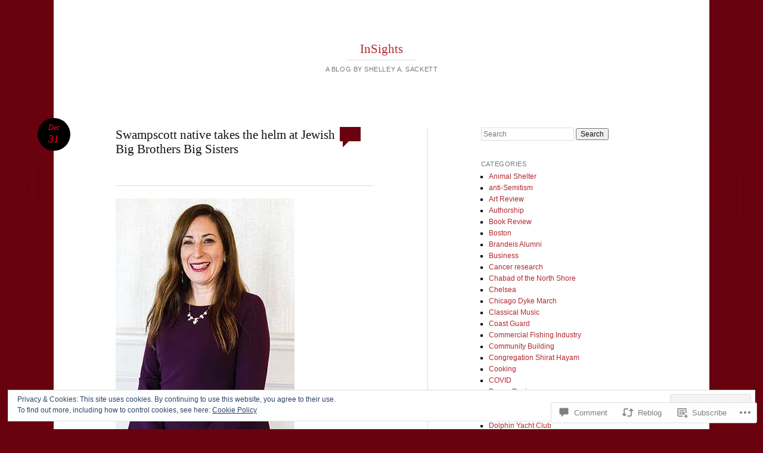

--- FILE ---
content_type: text/html; charset=UTF-8
request_url: https://shelleysackett.com/2017/12/31/swampscott-native-takes-the-helm-at-jewish-big-brothers-big-sisters/
body_size: 29981
content:
<!DOCTYPE html>
<html lang="en">
<head>
<meta charset="UTF-8" />
<meta name="viewport" content="width=device-width" />
<title>Swampscott native takes the helm at Jewish Big Brothers Big Sisters | InSights</title>
<link rel="profile" href="http://gmpg.org/xfn/11" />
<link rel="pingback" href="https://shelleysackett.com/xmlrpc.php" />
<!--[if lt IE 9]>
<script src="https://s0.wp.com/wp-content/themes/pub/reddle/js/html5.js?m=1322254433i" type="text/javascript"></script>
<![endif]-->

<meta name='robots' content='max-image-preview:large' />

<!-- Async WordPress.com Remote Login -->
<script id="wpcom_remote_login_js">
var wpcom_remote_login_extra_auth = '';
function wpcom_remote_login_remove_dom_node_id( element_id ) {
	var dom_node = document.getElementById( element_id );
	if ( dom_node ) { dom_node.parentNode.removeChild( dom_node ); }
}
function wpcom_remote_login_remove_dom_node_classes( class_name ) {
	var dom_nodes = document.querySelectorAll( '.' + class_name );
	for ( var i = 0; i < dom_nodes.length; i++ ) {
		dom_nodes[ i ].parentNode.removeChild( dom_nodes[ i ] );
	}
}
function wpcom_remote_login_final_cleanup() {
	wpcom_remote_login_remove_dom_node_classes( "wpcom_remote_login_msg" );
	wpcom_remote_login_remove_dom_node_id( "wpcom_remote_login_key" );
	wpcom_remote_login_remove_dom_node_id( "wpcom_remote_login_validate" );
	wpcom_remote_login_remove_dom_node_id( "wpcom_remote_login_js" );
	wpcom_remote_login_remove_dom_node_id( "wpcom_request_access_iframe" );
	wpcom_remote_login_remove_dom_node_id( "wpcom_request_access_styles" );
}

// Watch for messages back from the remote login
window.addEventListener( "message", function( e ) {
	if ( e.origin === "https://r-login.wordpress.com" ) {
		var data = {};
		try {
			data = JSON.parse( e.data );
		} catch( e ) {
			wpcom_remote_login_final_cleanup();
			return;
		}

		if ( data.msg === 'LOGIN' ) {
			// Clean up the login check iframe
			wpcom_remote_login_remove_dom_node_id( "wpcom_remote_login_key" );

			var id_regex = new RegExp( /^[0-9]+$/ );
			var token_regex = new RegExp( /^.*|.*|.*$/ );
			if (
				token_regex.test( data.token )
				&& id_regex.test( data.wpcomid )
			) {
				// We have everything we need to ask for a login
				var script = document.createElement( "script" );
				script.setAttribute( "id", "wpcom_remote_login_validate" );
				script.src = '/remote-login.php?wpcom_remote_login=validate'
					+ '&wpcomid=' + data.wpcomid
					+ '&token=' + encodeURIComponent( data.token )
					+ '&host=' + window.location.protocol
					+ '//' + window.location.hostname
					+ '&postid=1544'
					+ '&is_singular=1';
				document.body.appendChild( script );
			}

			return;
		}

		// Safari ITP, not logged in, so redirect
		if ( data.msg === 'LOGIN-REDIRECT' ) {
			window.location = 'https://wordpress.com/log-in?redirect_to=' + window.location.href;
			return;
		}

		// Safari ITP, storage access failed, remove the request
		if ( data.msg === 'LOGIN-REMOVE' ) {
			var css_zap = 'html { -webkit-transition: margin-top 1s; transition: margin-top 1s; } /* 9001 */ html { margin-top: 0 !important; } * html body { margin-top: 0 !important; } @media screen and ( max-width: 782px ) { html { margin-top: 0 !important; } * html body { margin-top: 0 !important; } }';
			var style_zap = document.createElement( 'style' );
			style_zap.type = 'text/css';
			style_zap.appendChild( document.createTextNode( css_zap ) );
			document.body.appendChild( style_zap );

			var e = document.getElementById( 'wpcom_request_access_iframe' );
			e.parentNode.removeChild( e );

			document.cookie = 'wordpress_com_login_access=denied; path=/; max-age=31536000';

			return;
		}

		// Safari ITP
		if ( data.msg === 'REQUEST_ACCESS' ) {
			console.log( 'request access: safari' );

			// Check ITP iframe enable/disable knob
			if ( wpcom_remote_login_extra_auth !== 'safari_itp_iframe' ) {
				return;
			}

			// If we are in a "private window" there is no ITP.
			var private_window = false;
			try {
				var opendb = window.openDatabase( null, null, null, null );
			} catch( e ) {
				private_window = true;
			}

			if ( private_window ) {
				console.log( 'private window' );
				return;
			}

			var iframe = document.createElement( 'iframe' );
			iframe.id = 'wpcom_request_access_iframe';
			iframe.setAttribute( 'scrolling', 'no' );
			iframe.setAttribute( 'sandbox', 'allow-storage-access-by-user-activation allow-scripts allow-same-origin allow-top-navigation-by-user-activation' );
			iframe.src = 'https://r-login.wordpress.com/remote-login.php?wpcom_remote_login=request_access&origin=' + encodeURIComponent( data.origin ) + '&wpcomid=' + encodeURIComponent( data.wpcomid );

			var css = 'html { -webkit-transition: margin-top 1s; transition: margin-top 1s; } /* 9001 */ html { margin-top: 46px !important; } * html body { margin-top: 46px !important; } @media screen and ( max-width: 660px ) { html { margin-top: 71px !important; } * html body { margin-top: 71px !important; } #wpcom_request_access_iframe { display: block; height: 71px !important; } } #wpcom_request_access_iframe { border: 0px; height: 46px; position: fixed; top: 0; left: 0; width: 100%; min-width: 100%; z-index: 99999; background: #23282d; } ';

			var style = document.createElement( 'style' );
			style.type = 'text/css';
			style.id = 'wpcom_request_access_styles';
			style.appendChild( document.createTextNode( css ) );
			document.body.appendChild( style );

			document.body.appendChild( iframe );
		}

		if ( data.msg === 'DONE' ) {
			wpcom_remote_login_final_cleanup();
		}
	}
}, false );

// Inject the remote login iframe after the page has had a chance to load
// more critical resources
window.addEventListener( "DOMContentLoaded", function( e ) {
	var iframe = document.createElement( "iframe" );
	iframe.style.display = "none";
	iframe.setAttribute( "scrolling", "no" );
	iframe.setAttribute( "id", "wpcom_remote_login_key" );
	iframe.src = "https://r-login.wordpress.com/remote-login.php"
		+ "?wpcom_remote_login=key"
		+ "&origin=aHR0cHM6Ly9zaGVsbGV5c2Fja2V0dC5jb20%3D"
		+ "&wpcomid=94021139"
		+ "&time=" + Math.floor( Date.now() / 1000 );
	document.body.appendChild( iframe );
}, false );
</script>
<link rel='dns-prefetch' href='//s0.wp.com' />
<link rel='dns-prefetch' href='//widgets.wp.com' />
<link rel='dns-prefetch' href='//wordpress.com' />
<link rel="alternate" type="application/rss+xml" title="InSights &raquo; Feed" href="https://shelleysackett.com/feed/" />
<link rel="alternate" type="application/rss+xml" title="InSights &raquo; Comments Feed" href="https://shelleysackett.com/comments/feed/" />
<link rel="alternate" type="application/rss+xml" title="InSights &raquo; Swampscott native takes the helm at Jewish Big Brothers Big&nbsp;Sisters Comments Feed" href="https://shelleysackett.com/2017/12/31/swampscott-native-takes-the-helm-at-jewish-big-brothers-big-sisters/feed/" />
	<script type="text/javascript">
		/* <![CDATA[ */
		function addLoadEvent(func) {
			var oldonload = window.onload;
			if (typeof window.onload != 'function') {
				window.onload = func;
			} else {
				window.onload = function () {
					oldonload();
					func();
				}
			}
		}
		/* ]]> */
	</script>
	<link crossorigin='anonymous' rel='stylesheet' id='all-css-0-1' href='/_static/??-eJx9jFEKwjAQRC9kXKqV+iOeJSRLSbPJBndD6O1tpFAQ8WfgMTMPWjGOs2JWSNUUqnPIAi34GVUA69ZyDGjINlBMhayigOhKeHYiJ/gtWFCLdXFnSMw9fKXt/MIu8aaw6Bf9U1KIeIg/1OfP9Bim2/VyH6dhXN5pUk2g&cssminify=yes' type='text/css' media='all' />
<style id='wp-emoji-styles-inline-css'>

	img.wp-smiley, img.emoji {
		display: inline !important;
		border: none !important;
		box-shadow: none !important;
		height: 1em !important;
		width: 1em !important;
		margin: 0 0.07em !important;
		vertical-align: -0.1em !important;
		background: none !important;
		padding: 0 !important;
	}
/*# sourceURL=wp-emoji-styles-inline-css */
</style>
<link crossorigin='anonymous' rel='stylesheet' id='all-css-2-1' href='/wp-content/plugins/gutenberg-core/v22.2.0/build/styles/block-library/style.css?m=1764855221i&cssminify=yes' type='text/css' media='all' />
<style id='wp-block-library-inline-css'>
.has-text-align-justify {
	text-align:justify;
}
.has-text-align-justify{text-align:justify;}

/*# sourceURL=wp-block-library-inline-css */
</style><style id='global-styles-inline-css'>
:root{--wp--preset--aspect-ratio--square: 1;--wp--preset--aspect-ratio--4-3: 4/3;--wp--preset--aspect-ratio--3-4: 3/4;--wp--preset--aspect-ratio--3-2: 3/2;--wp--preset--aspect-ratio--2-3: 2/3;--wp--preset--aspect-ratio--16-9: 16/9;--wp--preset--aspect-ratio--9-16: 9/16;--wp--preset--color--black: #000000;--wp--preset--color--cyan-bluish-gray: #abb8c3;--wp--preset--color--white: #ffffff;--wp--preset--color--pale-pink: #f78da7;--wp--preset--color--vivid-red: #cf2e2e;--wp--preset--color--luminous-vivid-orange: #ff6900;--wp--preset--color--luminous-vivid-amber: #fcb900;--wp--preset--color--light-green-cyan: #7bdcb5;--wp--preset--color--vivid-green-cyan: #00d084;--wp--preset--color--pale-cyan-blue: #8ed1fc;--wp--preset--color--vivid-cyan-blue: #0693e3;--wp--preset--color--vivid-purple: #9b51e0;--wp--preset--gradient--vivid-cyan-blue-to-vivid-purple: linear-gradient(135deg,rgb(6,147,227) 0%,rgb(155,81,224) 100%);--wp--preset--gradient--light-green-cyan-to-vivid-green-cyan: linear-gradient(135deg,rgb(122,220,180) 0%,rgb(0,208,130) 100%);--wp--preset--gradient--luminous-vivid-amber-to-luminous-vivid-orange: linear-gradient(135deg,rgb(252,185,0) 0%,rgb(255,105,0) 100%);--wp--preset--gradient--luminous-vivid-orange-to-vivid-red: linear-gradient(135deg,rgb(255,105,0) 0%,rgb(207,46,46) 100%);--wp--preset--gradient--very-light-gray-to-cyan-bluish-gray: linear-gradient(135deg,rgb(238,238,238) 0%,rgb(169,184,195) 100%);--wp--preset--gradient--cool-to-warm-spectrum: linear-gradient(135deg,rgb(74,234,220) 0%,rgb(151,120,209) 20%,rgb(207,42,186) 40%,rgb(238,44,130) 60%,rgb(251,105,98) 80%,rgb(254,248,76) 100%);--wp--preset--gradient--blush-light-purple: linear-gradient(135deg,rgb(255,206,236) 0%,rgb(152,150,240) 100%);--wp--preset--gradient--blush-bordeaux: linear-gradient(135deg,rgb(254,205,165) 0%,rgb(254,45,45) 50%,rgb(107,0,62) 100%);--wp--preset--gradient--luminous-dusk: linear-gradient(135deg,rgb(255,203,112) 0%,rgb(199,81,192) 50%,rgb(65,88,208) 100%);--wp--preset--gradient--pale-ocean: linear-gradient(135deg,rgb(255,245,203) 0%,rgb(182,227,212) 50%,rgb(51,167,181) 100%);--wp--preset--gradient--electric-grass: linear-gradient(135deg,rgb(202,248,128) 0%,rgb(113,206,126) 100%);--wp--preset--gradient--midnight: linear-gradient(135deg,rgb(2,3,129) 0%,rgb(40,116,252) 100%);--wp--preset--font-size--small: 13px;--wp--preset--font-size--medium: 20px;--wp--preset--font-size--large: 36px;--wp--preset--font-size--x-large: 42px;--wp--preset--font-family--albert-sans: 'Albert Sans', sans-serif;--wp--preset--font-family--alegreya: Alegreya, serif;--wp--preset--font-family--arvo: Arvo, serif;--wp--preset--font-family--bodoni-moda: 'Bodoni Moda', serif;--wp--preset--font-family--bricolage-grotesque: 'Bricolage Grotesque', sans-serif;--wp--preset--font-family--cabin: Cabin, sans-serif;--wp--preset--font-family--chivo: Chivo, sans-serif;--wp--preset--font-family--commissioner: Commissioner, sans-serif;--wp--preset--font-family--cormorant: Cormorant, serif;--wp--preset--font-family--courier-prime: 'Courier Prime', monospace;--wp--preset--font-family--crimson-pro: 'Crimson Pro', serif;--wp--preset--font-family--dm-mono: 'DM Mono', monospace;--wp--preset--font-family--dm-sans: 'DM Sans', sans-serif;--wp--preset--font-family--dm-serif-display: 'DM Serif Display', serif;--wp--preset--font-family--domine: Domine, serif;--wp--preset--font-family--eb-garamond: 'EB Garamond', serif;--wp--preset--font-family--epilogue: Epilogue, sans-serif;--wp--preset--font-family--fahkwang: Fahkwang, sans-serif;--wp--preset--font-family--figtree: Figtree, sans-serif;--wp--preset--font-family--fira-sans: 'Fira Sans', sans-serif;--wp--preset--font-family--fjalla-one: 'Fjalla One', sans-serif;--wp--preset--font-family--fraunces: Fraunces, serif;--wp--preset--font-family--gabarito: Gabarito, system-ui;--wp--preset--font-family--ibm-plex-mono: 'IBM Plex Mono', monospace;--wp--preset--font-family--ibm-plex-sans: 'IBM Plex Sans', sans-serif;--wp--preset--font-family--ibarra-real-nova: 'Ibarra Real Nova', serif;--wp--preset--font-family--instrument-serif: 'Instrument Serif', serif;--wp--preset--font-family--inter: Inter, sans-serif;--wp--preset--font-family--josefin-sans: 'Josefin Sans', sans-serif;--wp--preset--font-family--jost: Jost, sans-serif;--wp--preset--font-family--libre-baskerville: 'Libre Baskerville', serif;--wp--preset--font-family--libre-franklin: 'Libre Franklin', sans-serif;--wp--preset--font-family--literata: Literata, serif;--wp--preset--font-family--lora: Lora, serif;--wp--preset--font-family--merriweather: Merriweather, serif;--wp--preset--font-family--montserrat: Montserrat, sans-serif;--wp--preset--font-family--newsreader: Newsreader, serif;--wp--preset--font-family--noto-sans-mono: 'Noto Sans Mono', sans-serif;--wp--preset--font-family--nunito: Nunito, sans-serif;--wp--preset--font-family--open-sans: 'Open Sans', sans-serif;--wp--preset--font-family--overpass: Overpass, sans-serif;--wp--preset--font-family--pt-serif: 'PT Serif', serif;--wp--preset--font-family--petrona: Petrona, serif;--wp--preset--font-family--piazzolla: Piazzolla, serif;--wp--preset--font-family--playfair-display: 'Playfair Display', serif;--wp--preset--font-family--plus-jakarta-sans: 'Plus Jakarta Sans', sans-serif;--wp--preset--font-family--poppins: Poppins, sans-serif;--wp--preset--font-family--raleway: Raleway, sans-serif;--wp--preset--font-family--roboto: Roboto, sans-serif;--wp--preset--font-family--roboto-slab: 'Roboto Slab', serif;--wp--preset--font-family--rubik: Rubik, sans-serif;--wp--preset--font-family--rufina: Rufina, serif;--wp--preset--font-family--sora: Sora, sans-serif;--wp--preset--font-family--source-sans-3: 'Source Sans 3', sans-serif;--wp--preset--font-family--source-serif-4: 'Source Serif 4', serif;--wp--preset--font-family--space-mono: 'Space Mono', monospace;--wp--preset--font-family--syne: Syne, sans-serif;--wp--preset--font-family--texturina: Texturina, serif;--wp--preset--font-family--urbanist: Urbanist, sans-serif;--wp--preset--font-family--work-sans: 'Work Sans', sans-serif;--wp--preset--spacing--20: 0.44rem;--wp--preset--spacing--30: 0.67rem;--wp--preset--spacing--40: 1rem;--wp--preset--spacing--50: 1.5rem;--wp--preset--spacing--60: 2.25rem;--wp--preset--spacing--70: 3.38rem;--wp--preset--spacing--80: 5.06rem;--wp--preset--shadow--natural: 6px 6px 9px rgba(0, 0, 0, 0.2);--wp--preset--shadow--deep: 12px 12px 50px rgba(0, 0, 0, 0.4);--wp--preset--shadow--sharp: 6px 6px 0px rgba(0, 0, 0, 0.2);--wp--preset--shadow--outlined: 6px 6px 0px -3px rgb(255, 255, 255), 6px 6px rgb(0, 0, 0);--wp--preset--shadow--crisp: 6px 6px 0px rgb(0, 0, 0);}:where(.is-layout-flex){gap: 0.5em;}:where(.is-layout-grid){gap: 0.5em;}body .is-layout-flex{display: flex;}.is-layout-flex{flex-wrap: wrap;align-items: center;}.is-layout-flex > :is(*, div){margin: 0;}body .is-layout-grid{display: grid;}.is-layout-grid > :is(*, div){margin: 0;}:where(.wp-block-columns.is-layout-flex){gap: 2em;}:where(.wp-block-columns.is-layout-grid){gap: 2em;}:where(.wp-block-post-template.is-layout-flex){gap: 1.25em;}:where(.wp-block-post-template.is-layout-grid){gap: 1.25em;}.has-black-color{color: var(--wp--preset--color--black) !important;}.has-cyan-bluish-gray-color{color: var(--wp--preset--color--cyan-bluish-gray) !important;}.has-white-color{color: var(--wp--preset--color--white) !important;}.has-pale-pink-color{color: var(--wp--preset--color--pale-pink) !important;}.has-vivid-red-color{color: var(--wp--preset--color--vivid-red) !important;}.has-luminous-vivid-orange-color{color: var(--wp--preset--color--luminous-vivid-orange) !important;}.has-luminous-vivid-amber-color{color: var(--wp--preset--color--luminous-vivid-amber) !important;}.has-light-green-cyan-color{color: var(--wp--preset--color--light-green-cyan) !important;}.has-vivid-green-cyan-color{color: var(--wp--preset--color--vivid-green-cyan) !important;}.has-pale-cyan-blue-color{color: var(--wp--preset--color--pale-cyan-blue) !important;}.has-vivid-cyan-blue-color{color: var(--wp--preset--color--vivid-cyan-blue) !important;}.has-vivid-purple-color{color: var(--wp--preset--color--vivid-purple) !important;}.has-black-background-color{background-color: var(--wp--preset--color--black) !important;}.has-cyan-bluish-gray-background-color{background-color: var(--wp--preset--color--cyan-bluish-gray) !important;}.has-white-background-color{background-color: var(--wp--preset--color--white) !important;}.has-pale-pink-background-color{background-color: var(--wp--preset--color--pale-pink) !important;}.has-vivid-red-background-color{background-color: var(--wp--preset--color--vivid-red) !important;}.has-luminous-vivid-orange-background-color{background-color: var(--wp--preset--color--luminous-vivid-orange) !important;}.has-luminous-vivid-amber-background-color{background-color: var(--wp--preset--color--luminous-vivid-amber) !important;}.has-light-green-cyan-background-color{background-color: var(--wp--preset--color--light-green-cyan) !important;}.has-vivid-green-cyan-background-color{background-color: var(--wp--preset--color--vivid-green-cyan) !important;}.has-pale-cyan-blue-background-color{background-color: var(--wp--preset--color--pale-cyan-blue) !important;}.has-vivid-cyan-blue-background-color{background-color: var(--wp--preset--color--vivid-cyan-blue) !important;}.has-vivid-purple-background-color{background-color: var(--wp--preset--color--vivid-purple) !important;}.has-black-border-color{border-color: var(--wp--preset--color--black) !important;}.has-cyan-bluish-gray-border-color{border-color: var(--wp--preset--color--cyan-bluish-gray) !important;}.has-white-border-color{border-color: var(--wp--preset--color--white) !important;}.has-pale-pink-border-color{border-color: var(--wp--preset--color--pale-pink) !important;}.has-vivid-red-border-color{border-color: var(--wp--preset--color--vivid-red) !important;}.has-luminous-vivid-orange-border-color{border-color: var(--wp--preset--color--luminous-vivid-orange) !important;}.has-luminous-vivid-amber-border-color{border-color: var(--wp--preset--color--luminous-vivid-amber) !important;}.has-light-green-cyan-border-color{border-color: var(--wp--preset--color--light-green-cyan) !important;}.has-vivid-green-cyan-border-color{border-color: var(--wp--preset--color--vivid-green-cyan) !important;}.has-pale-cyan-blue-border-color{border-color: var(--wp--preset--color--pale-cyan-blue) !important;}.has-vivid-cyan-blue-border-color{border-color: var(--wp--preset--color--vivid-cyan-blue) !important;}.has-vivid-purple-border-color{border-color: var(--wp--preset--color--vivid-purple) !important;}.has-vivid-cyan-blue-to-vivid-purple-gradient-background{background: var(--wp--preset--gradient--vivid-cyan-blue-to-vivid-purple) !important;}.has-light-green-cyan-to-vivid-green-cyan-gradient-background{background: var(--wp--preset--gradient--light-green-cyan-to-vivid-green-cyan) !important;}.has-luminous-vivid-amber-to-luminous-vivid-orange-gradient-background{background: var(--wp--preset--gradient--luminous-vivid-amber-to-luminous-vivid-orange) !important;}.has-luminous-vivid-orange-to-vivid-red-gradient-background{background: var(--wp--preset--gradient--luminous-vivid-orange-to-vivid-red) !important;}.has-very-light-gray-to-cyan-bluish-gray-gradient-background{background: var(--wp--preset--gradient--very-light-gray-to-cyan-bluish-gray) !important;}.has-cool-to-warm-spectrum-gradient-background{background: var(--wp--preset--gradient--cool-to-warm-spectrum) !important;}.has-blush-light-purple-gradient-background{background: var(--wp--preset--gradient--blush-light-purple) !important;}.has-blush-bordeaux-gradient-background{background: var(--wp--preset--gradient--blush-bordeaux) !important;}.has-luminous-dusk-gradient-background{background: var(--wp--preset--gradient--luminous-dusk) !important;}.has-pale-ocean-gradient-background{background: var(--wp--preset--gradient--pale-ocean) !important;}.has-electric-grass-gradient-background{background: var(--wp--preset--gradient--electric-grass) !important;}.has-midnight-gradient-background{background: var(--wp--preset--gradient--midnight) !important;}.has-small-font-size{font-size: var(--wp--preset--font-size--small) !important;}.has-medium-font-size{font-size: var(--wp--preset--font-size--medium) !important;}.has-large-font-size{font-size: var(--wp--preset--font-size--large) !important;}.has-x-large-font-size{font-size: var(--wp--preset--font-size--x-large) !important;}.has-albert-sans-font-family{font-family: var(--wp--preset--font-family--albert-sans) !important;}.has-alegreya-font-family{font-family: var(--wp--preset--font-family--alegreya) !important;}.has-arvo-font-family{font-family: var(--wp--preset--font-family--arvo) !important;}.has-bodoni-moda-font-family{font-family: var(--wp--preset--font-family--bodoni-moda) !important;}.has-bricolage-grotesque-font-family{font-family: var(--wp--preset--font-family--bricolage-grotesque) !important;}.has-cabin-font-family{font-family: var(--wp--preset--font-family--cabin) !important;}.has-chivo-font-family{font-family: var(--wp--preset--font-family--chivo) !important;}.has-commissioner-font-family{font-family: var(--wp--preset--font-family--commissioner) !important;}.has-cormorant-font-family{font-family: var(--wp--preset--font-family--cormorant) !important;}.has-courier-prime-font-family{font-family: var(--wp--preset--font-family--courier-prime) !important;}.has-crimson-pro-font-family{font-family: var(--wp--preset--font-family--crimson-pro) !important;}.has-dm-mono-font-family{font-family: var(--wp--preset--font-family--dm-mono) !important;}.has-dm-sans-font-family{font-family: var(--wp--preset--font-family--dm-sans) !important;}.has-dm-serif-display-font-family{font-family: var(--wp--preset--font-family--dm-serif-display) !important;}.has-domine-font-family{font-family: var(--wp--preset--font-family--domine) !important;}.has-eb-garamond-font-family{font-family: var(--wp--preset--font-family--eb-garamond) !important;}.has-epilogue-font-family{font-family: var(--wp--preset--font-family--epilogue) !important;}.has-fahkwang-font-family{font-family: var(--wp--preset--font-family--fahkwang) !important;}.has-figtree-font-family{font-family: var(--wp--preset--font-family--figtree) !important;}.has-fira-sans-font-family{font-family: var(--wp--preset--font-family--fira-sans) !important;}.has-fjalla-one-font-family{font-family: var(--wp--preset--font-family--fjalla-one) !important;}.has-fraunces-font-family{font-family: var(--wp--preset--font-family--fraunces) !important;}.has-gabarito-font-family{font-family: var(--wp--preset--font-family--gabarito) !important;}.has-ibm-plex-mono-font-family{font-family: var(--wp--preset--font-family--ibm-plex-mono) !important;}.has-ibm-plex-sans-font-family{font-family: var(--wp--preset--font-family--ibm-plex-sans) !important;}.has-ibarra-real-nova-font-family{font-family: var(--wp--preset--font-family--ibarra-real-nova) !important;}.has-instrument-serif-font-family{font-family: var(--wp--preset--font-family--instrument-serif) !important;}.has-inter-font-family{font-family: var(--wp--preset--font-family--inter) !important;}.has-josefin-sans-font-family{font-family: var(--wp--preset--font-family--josefin-sans) !important;}.has-jost-font-family{font-family: var(--wp--preset--font-family--jost) !important;}.has-libre-baskerville-font-family{font-family: var(--wp--preset--font-family--libre-baskerville) !important;}.has-libre-franklin-font-family{font-family: var(--wp--preset--font-family--libre-franklin) !important;}.has-literata-font-family{font-family: var(--wp--preset--font-family--literata) !important;}.has-lora-font-family{font-family: var(--wp--preset--font-family--lora) !important;}.has-merriweather-font-family{font-family: var(--wp--preset--font-family--merriweather) !important;}.has-montserrat-font-family{font-family: var(--wp--preset--font-family--montserrat) !important;}.has-newsreader-font-family{font-family: var(--wp--preset--font-family--newsreader) !important;}.has-noto-sans-mono-font-family{font-family: var(--wp--preset--font-family--noto-sans-mono) !important;}.has-nunito-font-family{font-family: var(--wp--preset--font-family--nunito) !important;}.has-open-sans-font-family{font-family: var(--wp--preset--font-family--open-sans) !important;}.has-overpass-font-family{font-family: var(--wp--preset--font-family--overpass) !important;}.has-pt-serif-font-family{font-family: var(--wp--preset--font-family--pt-serif) !important;}.has-petrona-font-family{font-family: var(--wp--preset--font-family--petrona) !important;}.has-piazzolla-font-family{font-family: var(--wp--preset--font-family--piazzolla) !important;}.has-playfair-display-font-family{font-family: var(--wp--preset--font-family--playfair-display) !important;}.has-plus-jakarta-sans-font-family{font-family: var(--wp--preset--font-family--plus-jakarta-sans) !important;}.has-poppins-font-family{font-family: var(--wp--preset--font-family--poppins) !important;}.has-raleway-font-family{font-family: var(--wp--preset--font-family--raleway) !important;}.has-roboto-font-family{font-family: var(--wp--preset--font-family--roboto) !important;}.has-roboto-slab-font-family{font-family: var(--wp--preset--font-family--roboto-slab) !important;}.has-rubik-font-family{font-family: var(--wp--preset--font-family--rubik) !important;}.has-rufina-font-family{font-family: var(--wp--preset--font-family--rufina) !important;}.has-sora-font-family{font-family: var(--wp--preset--font-family--sora) !important;}.has-source-sans-3-font-family{font-family: var(--wp--preset--font-family--source-sans-3) !important;}.has-source-serif-4-font-family{font-family: var(--wp--preset--font-family--source-serif-4) !important;}.has-space-mono-font-family{font-family: var(--wp--preset--font-family--space-mono) !important;}.has-syne-font-family{font-family: var(--wp--preset--font-family--syne) !important;}.has-texturina-font-family{font-family: var(--wp--preset--font-family--texturina) !important;}.has-urbanist-font-family{font-family: var(--wp--preset--font-family--urbanist) !important;}.has-work-sans-font-family{font-family: var(--wp--preset--font-family--work-sans) !important;}
/*# sourceURL=global-styles-inline-css */
</style>

<style id='classic-theme-styles-inline-css'>
/*! This file is auto-generated */
.wp-block-button__link{color:#fff;background-color:#32373c;border-radius:9999px;box-shadow:none;text-decoration:none;padding:calc(.667em + 2px) calc(1.333em + 2px);font-size:1.125em}.wp-block-file__button{background:#32373c;color:#fff;text-decoration:none}
/*# sourceURL=/wp-includes/css/classic-themes.min.css */
</style>
<link crossorigin='anonymous' rel='stylesheet' id='all-css-4-1' href='/_static/??-eJx9jkEOwjAMBD9EcMqBckE8BSWpBSl1EsVO+/26qrgA4mLJuzv2wlJMyEkwCVAzZWqPmBhCrqg6FSegCcIhOpyQNHYMzAf4jS1FGeN9qchsdFJsZOSpIP/jRpTiwsuotJ/YDaCc09u8z5iGXME1yeREYvjCgGsA3+I0wIzV62sVt878uW9lbnTt+rO1p76zl3EFmp5j4Q==&cssminify=yes' type='text/css' media='all' />
<link rel='stylesheet' id='verbum-gutenberg-css-css' href='https://widgets.wp.com/verbum-block-editor/block-editor.css?ver=1738686361' media='all' />
<link crossorigin='anonymous' rel='stylesheet' id='all-css-6-1' href='/_static/??-eJx9jV0OwjAMgy9EiaZOIB4QZ9m6UAJpU/VHE7cngAQDJN7sL7ENczJOYsVYITSTuHmKBZyEoMgwXVBd+SJrJSsgiFJJ0+UlnodFZz1h0IbURsg4TYxQ6pXx52+xnXFk8Sr9Y/ht/4U8imFxQyWJH8YceaB8jx7Cvtv23WZnbW/PNwxoXIk=&cssminify=yes' type='text/css' media='all' />
<style id='jetpack-global-styles-frontend-style-inline-css'>
:root { --font-headings: unset; --font-base: unset; --font-headings-default: -apple-system,BlinkMacSystemFont,"Segoe UI",Roboto,Oxygen-Sans,Ubuntu,Cantarell,"Helvetica Neue",sans-serif; --font-base-default: -apple-system,BlinkMacSystemFont,"Segoe UI",Roboto,Oxygen-Sans,Ubuntu,Cantarell,"Helvetica Neue",sans-serif;}
/*# sourceURL=jetpack-global-styles-frontend-style-inline-css */
</style>
<link crossorigin='anonymous' rel='stylesheet' id='all-css-8-1' href='/_static/??-eJyNjcEKwjAQRH/IuFRT6kX8FNkmS5K6yQY3Qfx7bfEiXrwM82B4A49qnJRGpUHupnIPqSgs1Cq624chi6zhO5OCRryTR++fW00l7J3qDv43XVNxoOISsmEJol/wY2uR8vs3WggsM/I6uOTzMI3Hw8lOg11eUT1JKA==&cssminify=yes' type='text/css' media='all' />
<script type="text/javascript" id="jetpack_related-posts-js-extra">
/* <![CDATA[ */
var related_posts_js_options = {"post_heading":"h4"};
//# sourceURL=jetpack_related-posts-js-extra
/* ]]> */
</script>
<script type="text/javascript" id="wpcom-actionbar-placeholder-js-extra">
/* <![CDATA[ */
var actionbardata = {"siteID":"94021139","postID":"1544","siteURL":"https://shelleysackett.com","xhrURL":"https://shelleysackett.com/wp-admin/admin-ajax.php","nonce":"4d6a59e643","isLoggedIn":"","statusMessage":"","subsEmailDefault":"instantly","proxyScriptUrl":"https://s0.wp.com/wp-content/js/wpcom-proxy-request.js?m=1513050504i&amp;ver=20211021","shortlink":"https://wp.me/p6mvbZ-oU","i18n":{"followedText":"New posts from this site will now appear in your \u003Ca href=\"https://wordpress.com/reader\"\u003EReader\u003C/a\u003E","foldBar":"Collapse this bar","unfoldBar":"Expand this bar","shortLinkCopied":"Shortlink copied to clipboard."}};
//# sourceURL=wpcom-actionbar-placeholder-js-extra
/* ]]> */
</script>
<script type="text/javascript" id="jetpack-mu-wpcom-settings-js-before">
/* <![CDATA[ */
var JETPACK_MU_WPCOM_SETTINGS = {"assetsUrl":"https://s0.wp.com/wp-content/mu-plugins/jetpack-mu-wpcom-plugin/moon/jetpack_vendor/automattic/jetpack-mu-wpcom/src/build/"};
//# sourceURL=jetpack-mu-wpcom-settings-js-before
/* ]]> */
</script>
<script crossorigin='anonymous' type='text/javascript'  src='/_static/??-eJxdjd0KwjAMhV/ILHNQvRIfRbq2jNY2CU236du7gYh6dfg4f7gKOKYWqGGZQfI8RVJMoYl19zdjYSa8RXI4zjF7rCHbFjwIa9Nf6kqkLukBv4bTlskNpPLj+e+NmafP7crVW6/gslUNuhddEVyGXYCYYPJSt4lruRzPxvT9aRhMegHKMEgx'></script>
<script type="text/javascript" id="rlt-proxy-js-after">
/* <![CDATA[ */
	rltInitialize( {"token":null,"iframeOrigins":["https:\/\/widgets.wp.com"]} );
//# sourceURL=rlt-proxy-js-after
/* ]]> */
</script>
<link rel="EditURI" type="application/rsd+xml" title="RSD" href="https://sackettshelley.wordpress.com/xmlrpc.php?rsd" />
<meta name="generator" content="WordPress.com" />
<link rel="canonical" href="https://shelleysackett.com/2017/12/31/swampscott-native-takes-the-helm-at-jewish-big-brothers-big-sisters/" />
<link rel='shortlink' href='https://wp.me/p6mvbZ-oU' />
<link rel="alternate" type="application/json+oembed" href="https://public-api.wordpress.com/oembed/?format=json&amp;url=https%3A%2F%2Fshelleysackett.com%2F2017%2F12%2F31%2Fswampscott-native-takes-the-helm-at-jewish-big-brothers-big-sisters%2F&amp;for=wpcom-auto-discovery" /><link rel="alternate" type="application/xml+oembed" href="https://public-api.wordpress.com/oembed/?format=xml&amp;url=https%3A%2F%2Fshelleysackett.com%2F2017%2F12%2F31%2Fswampscott-native-takes-the-helm-at-jewish-big-brothers-big-sisters%2F&amp;for=wpcom-auto-discovery" />
<!-- Jetpack Open Graph Tags -->
<meta property="og:type" content="article" />
<meta property="og:title" content="Swampscott native takes the helm at Jewish Big Brothers Big Sisters" />
<meta property="og:url" content="https://shelleysackett.com/2017/12/31/swampscott-native-takes-the-helm-at-jewish-big-brothers-big-sisters/" />
<meta property="og:description" content="DECEMBER 28, 2017 – When Harvey Lowell steps down after 21 years as president and CEO of Jewish Big Brothers Big Sisters of Greater Boston, he will pass the baton to Kimberlee Schumacher, who bring…" />
<meta property="article:published_time" content="2017-12-31T14:23:29+00:00" />
<meta property="article:modified_time" content="2017-12-31T14:23:29+00:00" />
<meta property="og:site_name" content="InSights" />
<meta property="og:image" content="http://jewishjournal.org/wp-content/uploads/2017/12/schumacher.jpg" />
<meta property="og:image:width" content="300" />
<meta property="og:image:height" content="518" />
<meta property="og:image:alt" content="" />
<meta property="og:locale" content="en_US" />
<meta property="article:publisher" content="https://www.facebook.com/WordPresscom" />
<meta name="twitter:creator" content="@lawyermere" />
<meta name="twitter:text:title" content="Swampscott native takes the helm at Jewish Big Brothers Big&nbsp;Sisters" />
<meta name="twitter:image" content="http://jewishjournal.org/wp-content/uploads/2017/12/schumacher.jpg?w=640" />
<meta name="twitter:card" content="summary_large_image" />

<!-- End Jetpack Open Graph Tags -->
<link rel="shortcut icon" type="image/x-icon" href="https://s0.wp.com/i/favicon.ico?m=1713425267i" sizes="16x16 24x24 32x32 48x48" />
<link rel="icon" type="image/x-icon" href="https://s0.wp.com/i/favicon.ico?m=1713425267i" sizes="16x16 24x24 32x32 48x48" />
<link rel="apple-touch-icon" href="https://s0.wp.com/i/webclip.png?m=1713868326i" />
<link rel='openid.server' href='https://shelleysackett.com/?openidserver=1' />
<link rel='openid.delegate' href='https://shelleysackett.com/' />
<link rel="search" type="application/opensearchdescription+xml" href="https://shelleysackett.com/osd.xml" title="InSights" />
<link rel="search" type="application/opensearchdescription+xml" href="https://s1.wp.com/opensearch.xml" title="WordPress.com" />
<meta name="theme-color" content="#6a010f" />
		<style type="text/css">
			.recentcomments a {
				display: inline !important;
				padding: 0 !important;
				margin: 0 !important;
			}

			table.recentcommentsavatartop img.avatar, table.recentcommentsavatarend img.avatar {
				border: 0px;
				margin: 0;
			}

			table.recentcommentsavatartop a, table.recentcommentsavatarend a {
				border: 0px !important;
				background-color: transparent !important;
			}

			td.recentcommentsavatarend, td.recentcommentsavatartop {
				padding: 0px 0px 1px 0px;
				margin: 0px;
			}

			td.recentcommentstextend {
				border: none !important;
				padding: 0px 0px 2px 10px;
			}

			.rtl td.recentcommentstextend {
				padding: 0px 10px 2px 0px;
			}

			td.recentcommentstexttop {
				border: none;
				padding: 0px 0px 0px 10px;
			}

			.rtl td.recentcommentstexttop {
				padding: 0px 10px 0px 0px;
			}
		</style>
		<meta name="description" content="DECEMBER 28, 2017 – When Harvey Lowell steps down after 21 years as president and CEO of Jewish Big Brothers Big Sisters of Greater Boston, he will pass the baton to Kimberlee Schumacher, who brings strong vision and 20 years of executive experience, including as vice president of strategy and development of the organization. “The&hellip;" />
	<style type="text/css">
	#masthead img {
		float: left;
	}
			#site-description {
			color: #777 !important;
		}
			#header-image {
			margin-bottom: 3.23em;
		}
		</style>
	<style type="text/css" id="custom-background-css">
body.custom-background { background-color: #6a010f; }
</style>
			<script type="text/javascript">

			window.doNotSellCallback = function() {

				var linkElements = [
					'a[href="https://wordpress.com/?ref=footer_blog"]',
					'a[href="https://wordpress.com/?ref=footer_website"]',
					'a[href="https://wordpress.com/?ref=vertical_footer"]',
					'a[href^="https://wordpress.com/?ref=footer_segment_"]',
				].join(',');

				var dnsLink = document.createElement( 'a' );
				dnsLink.href = 'https://wordpress.com/advertising-program-optout/';
				dnsLink.classList.add( 'do-not-sell-link' );
				dnsLink.rel = 'nofollow';
				dnsLink.style.marginLeft = '0.5em';
				dnsLink.textContent = 'Do Not Sell or Share My Personal Information';

				var creditLinks = document.querySelectorAll( linkElements );

				if ( 0 === creditLinks.length ) {
					return false;
				}

				Array.prototype.forEach.call( creditLinks, function( el ) {
					el.insertAdjacentElement( 'afterend', dnsLink );
				});

				return true;
			};

		</script>
		<style type="text/css" id="custom-colors-css">body.custom-background {
	background-repeat: repeat;
}
#access a, #access.toggled .nav-menu { border-color: #444444;}
#access a, #access.toggled .nav-menu { border-color: rgba( 68, 68, 68, 0.5 );}
.taxonomy-links a, .taxonomy-links a:visited,.edit-link a, .edit-link a:visited { color: #E5E5E5;}
#access.toggled ul ul ul { border-top-color: #444444;}
#access.toggled ul ul ul { border-top-color: rgba( 68, 68, 68, 0.5 );}
#access.toggled ul ul li { border-bottom-color: #444444;}
#access.toggled ul ul li { border-bottom-color: rgba( 68, 68, 68, 0.5 );}
#wp-calendar tbody td { border-color: #000000;}
#wp-calendar tbody td { border-color: rgba( 0, 0, 0, 0.1 );}
a img { border-color: #000000;}
a img { border-color: rgba( 0, 0, 0, 0.1 );}
hr { border-color: #000000;}
hr { border-color: rgba( 0, 0, 0, 0.1 );}
#access ul ul a { color: #FFE8EF;}
.taxonomy-links,.edit-link { color: #E5E5E5;}
#site-info { color: #7C7C7C;}
#wp-calendar tbody td { color: #E5E5E5;}
h3,h4,h5,h6 { color: #6D6D6D;}
#supplementary .widget-title { color: #B5B5B5;}
#access ul ul li { border-color: #a41c23;}
#access ul ul li { border-color: rgba( 164, 28, 35, 0.1 );}
#access ul ul { border-color: #a41c23;}
#access ul ul { border-color: rgba( 164, 28, 35, 0.1 );}
body { background-color: #6a010f;}
pre { background-color: #6a010f;}
#access a, #access .menu-toggle { color: #F999A6;}
#access.toggled ul ul a, #access.toggled ul ul a:hover,	#access.toggled ul ul :hover > a { color: #F999A6;}
.taxonomy-links, .edit-link,.image-attachment #content .edit-link { background-color: #6a010f;}
.comments-link a { background-color: #6a010f;}
.comments-link a:before { border-left-color: #6a010f;}
footer .permalink,.image-attachment #content footer .permalink { color: #F90021;}
.indexed .format-image .entry-header,.indexed .format-image .entry-summary { color: #6a010f;}
.indexed .format-image a:hover,.indexed .format-image a:focus,.indexed .format-image a:active { color: #6a010f;}
.indexed .format-image .taxonomy-links a,.indexed .format-image .taxonomy-links a:hover,.indexed .format-image .taxonomy-links a:focus,.indexed .format-image .taxonomy-links a:active,.indexed .format-image .edit-link a { color: #F9E0E3;}
#wp-calendar tbody td { background-color: #6a010f;}
</style>
<script type="text/javascript">
	window.google_analytics_uacct = "UA-52447-2";
</script>

<script type="text/javascript">
	var _gaq = _gaq || [];
	_gaq.push(['_setAccount', 'UA-52447-2']);
	_gaq.push(['_gat._anonymizeIp']);
	_gaq.push(['_setDomainName', 'none']);
	_gaq.push(['_setAllowLinker', true]);
	_gaq.push(['_initData']);
	_gaq.push(['_trackPageview']);

	(function() {
		var ga = document.createElement('script'); ga.type = 'text/javascript'; ga.async = true;
		ga.src = ('https:' == document.location.protocol ? 'https://ssl' : 'http://www') + '.google-analytics.com/ga.js';
		(document.getElementsByTagName('head')[0] || document.getElementsByTagName('body')[0]).appendChild(ga);
	})();
</script>
<link crossorigin='anonymous' rel='stylesheet' id='all-css-0-3' href='/_static/??-eJyNjMEKgzAQBX9Ifdha9CJ+StF1KdFkN7gJ+X0RbM89zjAMSqxJJbEkhFxHnz9ODBunONN+M4Kq4O2EsHil3WDFRT4aMqvw/yHomj0baD40G/tf9BXXcApj27+ej6Hr2247ASkBO20=&cssminify=yes' type='text/css' media='all' />
</head>

<body class="wp-singular post-template-default single single-post postid-1544 single-format-standard custom-background wp-theme-pubreddle customizer-styles-applied primary secondary single-author fluid jetpack-reblog-enabled">
<div id="page" class="hfeed">
	<header id="masthead" role="banner">
		<div class="site-branding">
			<h1 id="site-title"><a href="https://shelleysackett.com/" title="InSights" rel="home">InSights</a></h1>
			<h2 id="site-description">A Blog by Shelley A. Sackett</h2>
		</div><!-- .site-branding -->

		
			</header><!-- #masthead -->

	<div id="main">
		<div id="primary">
			<div id="content" role="main">

			
					<nav id="nav-above">
		<h1 class="assistive-text section-heading">Post navigation</h1>

	
		<div class="nav-previous"><a href="https://shelleysackett.com/2017/12/31/georgia-okeeffe-as-artist-model-and-designer-at-peabody-essex-museum/" rel="prev"><span class="meta-nav">&larr;</span> Georgia O’Keeffe as artist, model, and designer at Peabody Essex&nbsp;Museum</a></div>		<div class="nav-next"><a href="https://shelleysackett.com/2017/12/31/salem-bring-your-own-bag-ordinance-rings-in-the-new-year/" rel="next">Salem ‘Bring Your Own Bag’ ordinance rings in the New&nbsp;Year <span class="meta-nav">&rarr;</span></a></div>
	
	</nav><!-- #nav-above -->
	
				
<article id="post-1544" class="post-1544 post type-post status-publish format-standard hentry category-boston category-business category-feature category-swampscott tag-harvey-lowell tag-jbbbs tag-jewish-big-brothers-big-sisters-boston tag-kimberlee-schumacher tag-smarty">
	
	<header class="entry-header">
		<h1 class="entry-title">Swampscott native takes the helm at Jewish Big Brothers Big&nbsp;Sisters</h1>
				<div class="entry-meta">
			<span class="byline">Posted by <span class="author vcard"><a class="url fn n" href="https://shelleysackett.com/author/sackettshelley/" title="View all posts by Shelley A. Sackett" rel="author">Shelley A. Sackett</a></span></span>		</div><!-- .entry-meta -->
		
				<p class="comments-link"><a href="https://shelleysackett.com/2017/12/31/swampscott-native-takes-the-helm-at-jewish-big-brothers-big-sisters/#respond"><span class="no-reply">0</span></a></p>
			</header><!-- .entry-header -->

		<div class="entry-content">
		<div id="post-5183" class="post_box grt top">
<div class="headline_area">
<h1 class="headline"></h1>
</div>
<p class="author_description">
<div class="post_content">
<p><img class="size-full wp-image-5177" src="https://i0.wp.com/jewishjournal.org/wp-content/uploads/2017/12/schumacher.jpg" alt="" width="300" height="518" /></p>
<p>DECEMBER 28, 2017 – When Harvey Lowell steps down after 21 years as president and CEO of Jewish Big Brothers Big Sisters of Greater Boston, he will pass the baton to Kimberlee Schumacher, who brings strong vision and 20 years of executive experience, including as vice president of strategy and development of the organization.</p>
<p>“The fact that Kimberlee has been leading our strategic planning process for the last 18 months, and helping us create a vision for our future, will ensure a smooth transition into her new role,” David Franklin, chairman of the board of trustees, said in a Dec. 12 statement announcing Schumacher’s appointment.</p>
<p>Schumacher, a Swampscott native who now lives in Arlington, will bring a blend of innovation and respect for past practices to her new position. “I am incredibly honored and humbled to be in the position of implementing the new strategic plan,” she said.</p>
<p>One aspect of Lowell’s legacy Schumacher plans to maintain is a deep commitment to the mission of JBBBS: reaching out to the most vulnerable children and adults in the community.<br />
She was selected following a national search conducted by Commongood Careers, a leading executive search firm specializing in nonprofits.</p>
<p>Founded in 1919 as the Jewish Big Brother Association, the JBBBS is New England’s oldest youth mentoring organization. Today, with financial support from Combined Jewish Philanthropies, The United Way, and other foundations and grants, the Newton-based organization matches over 250 Jewish and non-Jewish children from over 90 towns in eastern Massachusetts with adult mentors.</p>
<p>In 1992, JBBBS inaugurated Friend 2 Friend, the first program of its kind to pair adults with mild to moderate disabilities with a mentor. The program currently serves 175 adults who benefit from the social interactions it provides.</p>
<p>One of the biggest challenges the organization faces is finding and keeping volunteers. “We are always looking for new volunteers,” Schumacher said, noting the current waiting list of around 80 kids and adults with disabilities. “I’d like to encourage anyone who is interested to consider volunteering. It’s truly an incredible experience and our community needs you.”</p>
<p>Schumacher credits her parents for instilling such a strong love of Judaism. “They taught me the value of committing to and being part of the Jewish community,” she said. Growing up, she belonged to Temple Emanu-El in Marblehead and Congregation Shirat Hayam in Swampscott.</p>
<p>As a teenager, her involvement in the Temple Emanu-El SMARTY youth group provided a platform to develop leadership skills at a young age. She became its president while a Swampscott High School junior and worked as a SMARTY adviser while an undergraduate at Brandeis University.</p>
<p>Schumacher believes her experiences as a teen leader fueled her passion to continue working in the community at CJP, the Jewish Federation of the North Shore, and now at JBBBS. “I am extremely grateful for the mentoring relationships I formed in high school. The wonderful people I worked with then remain my mentors today,” she said.</p>
<p>She is also grateful to be at the helm of JBBBS. “I believe strongly in giving back to the community, and working in the nonprofit world allows me to live my life according to the values I was raised with,” she said.</p>
</div>
</div>
<div id="comments"></div>
<div id="atatags-370373-694860157c215">
		<script type="text/javascript">
			__ATA = window.__ATA || {};
			__ATA.cmd = window.__ATA.cmd || [];
			__ATA.cmd.push(function() {
				__ATA.initVideoSlot('atatags-370373-694860157c215', {
					sectionId: '370373',
					format: 'inread'
				});
			});
		</script>
	</div><div id="jp-post-flair" class="sharedaddy sd-like-enabled sd-sharing-enabled"><div class="sharedaddy sd-sharing-enabled"><div class="robots-nocontent sd-block sd-social sd-social-icon-text sd-sharing"><h3 class="sd-title">Share this:</h3><div class="sd-content"><ul><li class="share-twitter"><a rel="nofollow noopener noreferrer"
				data-shared="sharing-twitter-1544"
				class="share-twitter sd-button share-icon"
				href="https://shelleysackett.com/2017/12/31/swampscott-native-takes-the-helm-at-jewish-big-brothers-big-sisters/?share=twitter"
				target="_blank"
				aria-labelledby="sharing-twitter-1544"
				>
				<span id="sharing-twitter-1544" hidden>Click to share on X (Opens in new window)</span>
				<span>X</span>
			</a></li><li class="share-facebook"><a rel="nofollow noopener noreferrer"
				data-shared="sharing-facebook-1544"
				class="share-facebook sd-button share-icon"
				href="https://shelleysackett.com/2017/12/31/swampscott-native-takes-the-helm-at-jewish-big-brothers-big-sisters/?share=facebook"
				target="_blank"
				aria-labelledby="sharing-facebook-1544"
				>
				<span id="sharing-facebook-1544" hidden>Click to share on Facebook (Opens in new window)</span>
				<span>Facebook</span>
			</a></li><li class="share-end"></li></ul></div></div></div><div class='sharedaddy sd-block sd-like jetpack-likes-widget-wrapper jetpack-likes-widget-unloaded' id='like-post-wrapper-94021139-1544-694860157c70a' data-src='//widgets.wp.com/likes/index.html?ver=20251221#blog_id=94021139&amp;post_id=1544&amp;origin=sackettshelley.wordpress.com&amp;obj_id=94021139-1544-694860157c70a&amp;domain=shelleysackett.com' data-name='like-post-frame-94021139-1544-694860157c70a' data-title='Like or Reblog'><div class='likes-widget-placeholder post-likes-widget-placeholder' style='height: 55px;'><span class='button'><span>Like</span></span> <span class='loading'>Loading...</span></div><span class='sd-text-color'></span><a class='sd-link-color'></a></div>
<div id='jp-relatedposts' class='jp-relatedposts' >
	<h3 class="jp-relatedposts-headline"><em>Related</em></h3>
</div></div>			</div><!-- .entry-content -->
	
		<footer class="entry-meta">
								<p class="cat-links taxonomy-links">
				Posted in <a href="https://shelleysackett.com/category/boston/" rel="category tag">Boston</a>, <a href="https://shelleysackett.com/category/business/" rel="category tag">Business</a>, <a href="https://shelleysackett.com/category/feature/" rel="category tag">Feature</a>, <a href="https://shelleysackett.com/category/swampscott/" rel="category tag">Swampscott</a>			</p>
			
						<p class="tag-links taxonomy-links">
				Tagged <a href="https://shelleysackett.com/tag/harvey-lowell/" rel="tag">Harvey Lowell</a>, <a href="https://shelleysackett.com/tag/jbbbs/" rel="tag">JBBBS</a>, <a href="https://shelleysackett.com/tag/jewish-big-brothers-big-sisters-boston/" rel="tag">Jewish Big Brothers Big SIsters Boston</a>, <a href="https://shelleysackett.com/tag/kimberlee-schumacher/" rel="tag">Kimberlee Schumacher</a>, <a href="https://shelleysackett.com/tag/smarty/" rel="tag">SMARTY</a>			</p>
					
		<p class="date-link"><a href="https://shelleysackett.com/2017/12/31/swampscott-native-takes-the-helm-at-jewish-big-brothers-big-sisters/" title="Permalink to Swampscott native takes the helm at Jewish Big Brothers Big&nbsp;Sisters" rel="bookmark" class="permalink"><span class="month upper">Dec</span><span class="sep">&middot;</span><span class="day lower">31</span></a></p>

			</footer><!-- #entry-meta -->
	</article><!-- #post-## -->

				
<div id="comments">

	
	
		<div id="respond" class="comment-respond">
		<h3 id="reply-title" class="comment-reply-title">Leave a comment <small><a rel="nofollow" id="cancel-comment-reply-link" href="/2017/12/31/swampscott-native-takes-the-helm-at-jewish-big-brothers-big-sisters/#respond" style="display:none;">Cancel reply</a></small></h3><form action="https://shelleysackett.com/wp-comments-post.php" method="post" id="commentform" class="comment-form">


<div class="comment-form__verbum transparent"></div><div class="verbum-form-meta"><input type='hidden' name='comment_post_ID' value='1544' id='comment_post_ID' />
<input type='hidden' name='comment_parent' id='comment_parent' value='0' />

			<input type="hidden" name="highlander_comment_nonce" id="highlander_comment_nonce" value="9bbc13cb8d" />
			<input type="hidden" name="verbum_show_subscription_modal" value="" /></div><p style="display: none;"><input type="hidden" id="akismet_comment_nonce" name="akismet_comment_nonce" value="f763cfdd8e" /></p><p style="display: none !important;" class="akismet-fields-container" data-prefix="ak_"><label>&#916;<textarea name="ak_hp_textarea" cols="45" rows="8" maxlength="100"></textarea></label><input type="hidden" id="ak_js_1" name="ak_js" value="112"/><script type="text/javascript">
/* <![CDATA[ */
document.getElementById( "ak_js_1" ).setAttribute( "value", ( new Date() ).getTime() );
/* ]]> */
</script>
</p></form>	</div><!-- #respond -->
	
</div><!-- #comments -->

					<nav id="nav-below">
		<h1 class="assistive-text section-heading">Post navigation</h1>

	
		<div class="nav-previous"><a href="https://shelleysackett.com/2017/12/31/georgia-okeeffe-as-artist-model-and-designer-at-peabody-essex-museum/" rel="prev"><span class="meta-nav">&larr;</span> Georgia O’Keeffe as artist, model, and designer at Peabody Essex&nbsp;Museum</a></div>		<div class="nav-next"><a href="https://shelleysackett.com/2017/12/31/salem-bring-your-own-bag-ordinance-rings-in-the-new-year/" rel="next">Salem ‘Bring Your Own Bag’ ordinance rings in the New&nbsp;Year <span class="meta-nav">&rarr;</span></a></div>
	
	</nav><!-- #nav-below -->
	
			
			</div><!-- #content -->
		</div><!-- #primary -->


<div id="secondary" class="widget-area" role="complementary">
	<aside id="search-2" class="widget widget_search"><form method="get" id="searchform" action="https://shelleysackett.com/">
	<label for="s" class="assistive-text">Search</label>
	<input type="text" class="field" name="s" id="s" placeholder="Search" />
	<input type="submit" class="submit" name="submit" id="searchsubmit" value="Search" />
</form>
</aside><aside id="categories-2" class="widget widget_categories"><h1 class="widget-title">Categories</h1>
			<ul>
					<li class="cat-item cat-item-232583"><a href="https://shelleysackett.com/category/animal-shelter/">Animal Shelter</a>
</li>
	<li class="cat-item cat-item-57280"><a href="https://shelleysackett.com/category/anti-semitism/">anti-Semitism</a>
</li>
	<li class="cat-item cat-item-84123"><a href="https://shelleysackett.com/category/art-review/">Art Review</a>
</li>
	<li class="cat-item cat-item-164971"><a href="https://shelleysackett.com/category/authorship/">Authorship</a>
</li>
	<li class="cat-item cat-item-7215"><a href="https://shelleysackett.com/category/book-review/">Book Review</a>
</li>
	<li class="cat-item cat-item-8225"><a href="https://shelleysackett.com/category/boston/">Boston</a>
</li>
	<li class="cat-item cat-item-362454886"><a href="https://shelleysackett.com/category/brandeis-alumni/">Brandeis Alumni</a>
</li>
	<li class="cat-item cat-item-179"><a href="https://shelleysackett.com/category/business/">Business</a>
</li>
	<li class="cat-item cat-item-9047"><a href="https://shelleysackett.com/category/cancer-research/">Cancer research</a>
</li>
	<li class="cat-item cat-item-582552137"><a href="https://shelleysackett.com/category/chabad-of-the-north-shore/">Chabad of the North Shore</a>
</li>
	<li class="cat-item cat-item-12734"><a href="https://shelleysackett.com/category/chelsea/">Chelsea</a>
</li>
	<li class="cat-item cat-item-19276837"><a href="https://shelleysackett.com/category/chicago-dyke-march/">Chicago Dyke March</a>
</li>
	<li class="cat-item cat-item-8094"><a href="https://shelleysackett.com/category/classical-music/">Classical Music</a>
</li>
	<li class="cat-item cat-item-130753"><a href="https://shelleysackett.com/category/coast-guard/">Coast Guard</a>
</li>
	<li class="cat-item cat-item-33719618"><a href="https://shelleysackett.com/category/commercial-fishing-industry/">Commercial Fishing Industry</a>
</li>
	<li class="cat-item cat-item-100519"><a href="https://shelleysackett.com/category/community-building/">Community Building</a>
</li>
	<li class="cat-item cat-item-87210414"><a href="https://shelleysackett.com/category/congregation-shirat-hayam/">Congregation Shirat Hayam</a>
</li>
	<li class="cat-item cat-item-6096"><a href="https://shelleysackett.com/category/cooking/">Cooking</a>
</li>
	<li class="cat-item cat-item-72976156"><a href="https://shelleysackett.com/category/covid/">COVID</a>
</li>
	<li class="cat-item cat-item-468623"><a href="https://shelleysackett.com/category/dance-review/">Dance Review</a>
</li>
	<li class="cat-item cat-item-101854"><a href="https://shelleysackett.com/category/dementia/">Dementia</a>
</li>
	<li class="cat-item cat-item-158896"><a href="https://shelleysackett.com/category/disabilities/">Disabilities</a>
</li>
	<li class="cat-item cat-item-225203898"><a href="https://shelleysackett.com/category/dolphin-yacht-club/">Dolphin Yacht Club</a>
</li>
	<li class="cat-item cat-item-483748634"><a href="https://shelleysackett.com/category/earth-day-2017/">Earth Day 2017</a>
</li>
	<li class="cat-item cat-item-2697"><a href="https://shelleysackett.com/category/editorial/">Editorial</a>
</li>
	<li class="cat-item cat-item-1342"><a href="https://shelleysackett.com/category/education/">Education</a>
</li>
	<li class="cat-item cat-item-582551997"><a href="https://shelleysackett.com/category/elana-rozenfeld/">Elana Rozenfeld</a>
</li>
	<li class="cat-item cat-item-184"><a href="https://shelleysackett.com/category/environment/">Environment</a>
</li>
	<li class="cat-item cat-item-20799"><a href="https://shelleysackett.com/category/feature/">Feature</a>
</li>
	<li class="cat-item cat-item-7217"><a href="https://shelleysackett.com/category/film-review/">Film Review</a>
</li>
	<li class="cat-item cat-item-586"><a href="https://shelleysackett.com/category/food/">Food</a>
</li>
	<li class="cat-item cat-item-195016"><a href="https://shelleysackett.com/category/gay-pride/">Gay Pride</a>
</li>
	<li class="cat-item cat-item-458360"><a href="https://shelleysackett.com/category/gloucester/">Gloucester</a>
</li>
	<li class="cat-item cat-item-12730649"><a href="https://shelleysackett.com/category/haunted-happenings/">Haunted Happenings</a>
</li>
	<li class="cat-item cat-item-337"><a href="https://shelleysackett.com/category/health/">Health</a>
</li>
	<li class="cat-item cat-item-75990"><a href="https://shelleysackett.com/category/holocaust/">Holocaust</a>
</li>
	<li class="cat-item cat-item-376"><a href="https://shelleysackett.com/category/humor/">Humor</a>
</li>
	<li class="cat-item cat-item-147862"><a href="https://shelleysackett.com/category/inclusion/">Inclusion</a>
</li>
	<li class="cat-item cat-item-170743"><a href="https://shelleysackett.com/category/interfaith/">Interfaith</a>
</li>
	<li class="cat-item cat-item-11788"><a href="https://shelleysackett.com/category/interview/">Interview</a>
</li>
	<li class="cat-item cat-item-9937"><a href="https://shelleysackett.com/category/israel/">Israel</a>
</li>
	<li class="cat-item cat-item-582551815"><a href="https://shelleysackett.com/category/jccns/">JCCNS</a>
</li>
	<li class="cat-item cat-item-725083103"><a href="https://shelleysackett.com/category/jewish-book-month-series/">Jewish Book Month Series</a>
</li>
	<li class="cat-item cat-item-12717"><a href="https://shelleysackett.com/category/judaism/">Judaism</a>
</li>
	<li class="cat-item cat-item-316129426"><a href="https://shelleysackett.com/category/lappin-foundation/">Lappin Foundation</a>
</li>
	<li class="cat-item cat-item-506050"><a href="https://shelleysackett.com/category/marblehead/">Marblehead</a>
</li>
	<li class="cat-item cat-item-14592641"><a href="https://shelleysackett.com/category/massachusetts-national-guard/">Massachusetts National Guard</a>
</li>
	<li class="cat-item cat-item-9988943"><a href="https://shelleysackett.com/category/mayor-driscoll/">Mayor Driscoll</a>
</li>
	<li class="cat-item cat-item-292"><a href="https://shelleysackett.com/category/media/">Media</a>
</li>
	<li class="cat-item cat-item-144808"><a href="https://shelleysackett.com/category/mfa/">MFA</a>
</li>
	<li class="cat-item cat-item-172678"><a href="https://shelleysackett.com/category/millennials/">Millennials</a>
</li>
	<li class="cat-item cat-item-128713"><a href="https://shelleysackett.com/category/mothers-day/">Mother&#039;s Day</a>
</li>
	<li class="cat-item cat-item-34944178"><a href="https://shelleysackett.com/category/mothers-day-2/">Mothers Day</a>
</li>
	<li class="cat-item cat-item-28825"><a href="https://shelleysackett.com/category/music-review/">Music Review</a>
</li>
	<li class="cat-item cat-item-27026"><a href="https://shelleysackett.com/category/neuroscience/">Neuroscience</a>
</li>
	<li class="cat-item cat-item-103"><a href="https://shelleysackett.com/category/news/">News</a>
</li>
	<li class="cat-item cat-item-38651684"><a href="https://shelleysackett.com/category/north-shore-ma/">North Shore MA</a>
</li>
	<li class="cat-item cat-item-1186370"><a href="https://shelleysackett.com/category/opera-review/">Opera Review</a>
</li>
	<li class="cat-item cat-item-352"><a href="https://shelleysackett.com/category/opinion/">Opinion</a>
</li>
	<li class="cat-item cat-item-60181"><a href="https://shelleysackett.com/category/pals/">PALS</a>
</li>
	<li class="cat-item cat-item-2127790"><a href="https://shelleysackett.com/category/peabody-essex-museum/">Peabody Essex Museum</a>
</li>
	<li class="cat-item cat-item-1142"><a href="https://shelleysackett.com/category/podcast/">Podcast</a>
</li>
	<li class="cat-item cat-item-853"><a href="https://shelleysackett.com/category/prayer/">Prayer</a>
</li>
	<li class="cat-item cat-item-11743"><a href="https://shelleysackett.com/category/providence/">Providence</a>
</li>
	<li class="cat-item cat-item-214236"><a href="https://shelleysackett.com/category/rescues/">RESCUES</a>
</li>
	<li class="cat-item cat-item-5984"><a href="https://shelleysackett.com/category/restaurant/">Restaurant</a>
</li>
	<li class="cat-item cat-item-57754536"><a href="https://shelleysackett.com/category/ruderman-family-foundation/">Ruderman Family Foundation</a>
</li>
	<li class="cat-item cat-item-426331"><a href="https://shelleysackett.com/category/salem/">Salem</a>
</li>
	<li class="cat-item cat-item-541508439"><a href="https://shelleysackett.com/category/salem-public-schools/salem-salem-public-schools/">Salem</a>
</li>
	<li class="cat-item cat-item-31410935"><a href="https://shelleysackett.com/category/salem-film-fest/">Salem Film Fest</a>
</li>
	<li class="cat-item cat-item-569035743"><a href="https://shelleysackett.com/category/salem-first-muster/">Salem First Muster</a>
</li>
	<li class="cat-item cat-item-59189984"><a href="https://shelleysackett.com/category/salem-history/">Salem History</a>
</li>
	<li class="cat-item cat-item-4187402"><a href="https://shelleysackett.com/category/salem-public-schools/">Salem Public Schools</a>
</li>
	<li class="cat-item cat-item-11730270"><a href="https://shelleysackett.com/category/salem-state-university/">Salem State University</a>
</li>
	<li class="cat-item cat-item-43427"><a href="https://shelleysackett.com/category/seniors/">Seniors</a>
</li>
	<li class="cat-item cat-item-95487"><a href="https://shelleysackett.com/category/summer-camp/">Summer Camp</a>
</li>
	<li class="cat-item cat-item-1365930"><a href="https://shelleysackett.com/category/swampscott/">Swampscott</a>
</li>
	<li class="cat-item cat-item-33816"><a href="https://shelleysackett.com/category/teen/">Teen</a>
</li>
	<li class="cat-item cat-item-459"><a href="https://shelleysackett.com/category/television/">Television</a>
</li>
	<li class="cat-item cat-item-35724541"><a href="https://shelleysackett.com/category/temple-bnai-abraham/">Temple B&#039;nai Abraham</a>
</li>
	<li class="cat-item cat-item-3032148"><a href="https://shelleysackett.com/category/temple-emanu-el/">Temple Emanu-El</a>
</li>
	<li class="cat-item cat-item-299333"><a href="https://shelleysackett.com/category/theater-review/">Theater Review</a>
</li>
	<li class="cat-item cat-item-200"><a href="https://shelleysackett.com/category/travel/">Travel</a>
</li>
	<li class="cat-item cat-item-1"><a href="https://shelleysackett.com/category/uncategorized/">Uncategorized</a>
</li>
	<li class="cat-item cat-item-23194"><a href="https://shelleysackett.com/category/vegan/">Vegan</a>
</li>
	<li class="cat-item cat-item-35842"><a href="https://shelleysackett.com/category/volunteers/">Volunteers</a>
</li>
	<li class="cat-item cat-item-1674"><a href="https://shelleysackett.com/category/wedding/">Wedding</a>
</li>
	<li class="cat-item cat-item-6244954"><a href="https://shelleysackett.com/category/womens-seder/">Women&#039;s Seder</a>
</li>
	<li class="cat-item cat-item-585215367"><a href="https://shelleysackett.com/category/youth-to-israel/">Youth to Israel</a>
</li>
			</ul>

			</aside>
		<aside id="recent-posts-2" class="widget widget_recent_entries">
		<h1 class="widget-title">Recent Posts</h1>
		<ul>
											<li>
					<a href="https://shelleysackett.com/2025/12/05/the-huntingtons-superb-musical-fun-home-plumbs-memories-and-memoirs/">The Huntington’s Superb Musical ‘Fun Home’ Plumbs Memories and&nbsp;Memoirs</a>
									</li>
											<li>
					<a href="https://shelleysackett.com/2025/11/20/saul-rubinek-recasts-shakespeare-in-the-provocative-playing-shylock/">Saul Rubinek recasts Shakespeare in the provocative ‘Playing&nbsp;Shylock’</a>
									</li>
											<li>
					<a href="https://shelleysackett.com/2025/11/20/muggles-marvel-at-magic-tricks-in-emerson-colonials-harry-potter-and-the-cursed-child/">Muggles Marvel At Magic Tricks in Emerson Colonial’s ‘Harry Potter and the Cursed&nbsp;Child’</a>
									</li>
											<li>
					<a href="https://shelleysackett.com/2025/11/18/boston-ballets-jewels-is-a-real-gem/">Boston Ballet’s ‘Jewels’ Is A Real&nbsp;Gem</a>
									</li>
											<li>
					<a href="https://shelleysackett.com/2025/11/01/murder-for-two-is-a-goofy-musical-valentine-to-classic-whodunits/">&#8216;Murder for Two’ Is A Goofy, Musical Valentine to Classic&nbsp;Whodunits.</a>
									</li>
					</ul>

		</aside></div><!-- #secondary .widget-area -->


	</div><!-- #main -->

	<footer id="colophon" role="contentinfo">
		<div id="supplementary" class="one">
		<div id="first" class="widget-area" role="complementary">
		<aside id="archives-5" class="widget widget_archive"><h1 class="widget-title">Archives</h1>
			<ul>
					<li><a href='https://shelleysackett.com/2025/12/'>December 2025</a></li>
	<li><a href='https://shelleysackett.com/2025/11/'>November 2025</a></li>
	<li><a href='https://shelleysackett.com/2025/10/'>October 2025</a></li>
	<li><a href='https://shelleysackett.com/2025/09/'>September 2025</a></li>
	<li><a href='https://shelleysackett.com/2025/08/'>August 2025</a></li>
	<li><a href='https://shelleysackett.com/2025/07/'>July 2025</a></li>
	<li><a href='https://shelleysackett.com/2025/06/'>June 2025</a></li>
	<li><a href='https://shelleysackett.com/2025/05/'>May 2025</a></li>
	<li><a href='https://shelleysackett.com/2025/04/'>April 2025</a></li>
	<li><a href='https://shelleysackett.com/2025/03/'>March 2025</a></li>
	<li><a href='https://shelleysackett.com/2025/02/'>February 2025</a></li>
	<li><a href='https://shelleysackett.com/2025/01/'>January 2025</a></li>
	<li><a href='https://shelleysackett.com/2024/12/'>December 2024</a></li>
	<li><a href='https://shelleysackett.com/2024/11/'>November 2024</a></li>
	<li><a href='https://shelleysackett.com/2024/10/'>October 2024</a></li>
	<li><a href='https://shelleysackett.com/2024/09/'>September 2024</a></li>
	<li><a href='https://shelleysackett.com/2024/08/'>August 2024</a></li>
	<li><a href='https://shelleysackett.com/2024/07/'>July 2024</a></li>
	<li><a href='https://shelleysackett.com/2024/06/'>June 2024</a></li>
	<li><a href='https://shelleysackett.com/2024/05/'>May 2024</a></li>
	<li><a href='https://shelleysackett.com/2024/04/'>April 2024</a></li>
	<li><a href='https://shelleysackett.com/2024/03/'>March 2024</a></li>
	<li><a href='https://shelleysackett.com/2024/02/'>February 2024</a></li>
	<li><a href='https://shelleysackett.com/2024/01/'>January 2024</a></li>
	<li><a href='https://shelleysackett.com/2023/11/'>November 2023</a></li>
	<li><a href='https://shelleysackett.com/2023/10/'>October 2023</a></li>
	<li><a href='https://shelleysackett.com/2023/09/'>September 2023</a></li>
	<li><a href='https://shelleysackett.com/2023/08/'>August 2023</a></li>
	<li><a href='https://shelleysackett.com/2023/07/'>July 2023</a></li>
	<li><a href='https://shelleysackett.com/2023/06/'>June 2023</a></li>
	<li><a href='https://shelleysackett.com/2023/04/'>April 2023</a></li>
	<li><a href='https://shelleysackett.com/2023/03/'>March 2023</a></li>
	<li><a href='https://shelleysackett.com/2023/02/'>February 2023</a></li>
	<li><a href='https://shelleysackett.com/2023/01/'>January 2023</a></li>
	<li><a href='https://shelleysackett.com/2022/12/'>December 2022</a></li>
	<li><a href='https://shelleysackett.com/2022/11/'>November 2022</a></li>
	<li><a href='https://shelleysackett.com/2022/10/'>October 2022</a></li>
	<li><a href='https://shelleysackett.com/2022/09/'>September 2022</a></li>
	<li><a href='https://shelleysackett.com/2022/08/'>August 2022</a></li>
	<li><a href='https://shelleysackett.com/2022/06/'>June 2022</a></li>
	<li><a href='https://shelleysackett.com/2022/05/'>May 2022</a></li>
	<li><a href='https://shelleysackett.com/2022/04/'>April 2022</a></li>
	<li><a href='https://shelleysackett.com/2022/03/'>March 2022</a></li>
	<li><a href='https://shelleysackett.com/2022/02/'>February 2022</a></li>
	<li><a href='https://shelleysackett.com/2022/01/'>January 2022</a></li>
	<li><a href='https://shelleysackett.com/2021/12/'>December 2021</a></li>
	<li><a href='https://shelleysackett.com/2021/11/'>November 2021</a></li>
	<li><a href='https://shelleysackett.com/2021/10/'>October 2021</a></li>
	<li><a href='https://shelleysackett.com/2021/09/'>September 2021</a></li>
	<li><a href='https://shelleysackett.com/2021/08/'>August 2021</a></li>
	<li><a href='https://shelleysackett.com/2021/07/'>July 2021</a></li>
	<li><a href='https://shelleysackett.com/2021/05/'>May 2021</a></li>
	<li><a href='https://shelleysackett.com/2021/04/'>April 2021</a></li>
	<li><a href='https://shelleysackett.com/2021/03/'>March 2021</a></li>
	<li><a href='https://shelleysackett.com/2021/02/'>February 2021</a></li>
	<li><a href='https://shelleysackett.com/2020/12/'>December 2020</a></li>
	<li><a href='https://shelleysackett.com/2020/11/'>November 2020</a></li>
	<li><a href='https://shelleysackett.com/2020/10/'>October 2020</a></li>
	<li><a href='https://shelleysackett.com/2020/09/'>September 2020</a></li>
	<li><a href='https://shelleysackett.com/2020/08/'>August 2020</a></li>
	<li><a href='https://shelleysackett.com/2020/03/'>March 2020</a></li>
	<li><a href='https://shelleysackett.com/2020/01/'>January 2020</a></li>
	<li><a href='https://shelleysackett.com/2019/12/'>December 2019</a></li>
	<li><a href='https://shelleysackett.com/2019/11/'>November 2019</a></li>
	<li><a href='https://shelleysackett.com/2019/10/'>October 2019</a></li>
	<li><a href='https://shelleysackett.com/2019/09/'>September 2019</a></li>
	<li><a href='https://shelleysackett.com/2019/08/'>August 2019</a></li>
	<li><a href='https://shelleysackett.com/2019/06/'>June 2019</a></li>
	<li><a href='https://shelleysackett.com/2019/05/'>May 2019</a></li>
	<li><a href='https://shelleysackett.com/2019/04/'>April 2019</a></li>
	<li><a href='https://shelleysackett.com/2019/03/'>March 2019</a></li>
	<li><a href='https://shelleysackett.com/2019/02/'>February 2019</a></li>
	<li><a href='https://shelleysackett.com/2019/01/'>January 2019</a></li>
	<li><a href='https://shelleysackett.com/2018/12/'>December 2018</a></li>
	<li><a href='https://shelleysackett.com/2018/11/'>November 2018</a></li>
	<li><a href='https://shelleysackett.com/2018/09/'>September 2018</a></li>
	<li><a href='https://shelleysackett.com/2018/08/'>August 2018</a></li>
	<li><a href='https://shelleysackett.com/2018/07/'>July 2018</a></li>
	<li><a href='https://shelleysackett.com/2018/06/'>June 2018</a></li>
	<li><a href='https://shelleysackett.com/2018/05/'>May 2018</a></li>
	<li><a href='https://shelleysackett.com/2018/04/'>April 2018</a></li>
	<li><a href='https://shelleysackett.com/2018/03/'>March 2018</a></li>
	<li><a href='https://shelleysackett.com/2018/02/'>February 2018</a></li>
	<li><a href='https://shelleysackett.com/2018/01/'>January 2018</a></li>
	<li><a href='https://shelleysackett.com/2017/12/'>December 2017</a></li>
	<li><a href='https://shelleysackett.com/2017/11/'>November 2017</a></li>
	<li><a href='https://shelleysackett.com/2017/10/'>October 2017</a></li>
	<li><a href='https://shelleysackett.com/2017/08/'>August 2017</a></li>
	<li><a href='https://shelleysackett.com/2017/07/'>July 2017</a></li>
	<li><a href='https://shelleysackett.com/2017/06/'>June 2017</a></li>
	<li><a href='https://shelleysackett.com/2017/05/'>May 2017</a></li>
	<li><a href='https://shelleysackett.com/2017/04/'>April 2017</a></li>
	<li><a href='https://shelleysackett.com/2017/02/'>February 2017</a></li>
	<li><a href='https://shelleysackett.com/2017/01/'>January 2017</a></li>
	<li><a href='https://shelleysackett.com/2016/12/'>December 2016</a></li>
	<li><a href='https://shelleysackett.com/2016/11/'>November 2016</a></li>
	<li><a href='https://shelleysackett.com/2016/10/'>October 2016</a></li>
	<li><a href='https://shelleysackett.com/2016/08/'>August 2016</a></li>
	<li><a href='https://shelleysackett.com/2016/07/'>July 2016</a></li>
	<li><a href='https://shelleysackett.com/2016/05/'>May 2016</a></li>
	<li><a href='https://shelleysackett.com/2016/04/'>April 2016</a></li>
	<li><a href='https://shelleysackett.com/2016/03/'>March 2016</a></li>
	<li><a href='https://shelleysackett.com/2016/02/'>February 2016</a></li>
	<li><a href='https://shelleysackett.com/2016/01/'>January 2016</a></li>
	<li><a href='https://shelleysackett.com/2015/11/'>November 2015</a></li>
	<li><a href='https://shelleysackett.com/2015/10/'>October 2015</a></li>
	<li><a href='https://shelleysackett.com/2015/09/'>September 2015</a></li>
	<li><a href='https://shelleysackett.com/2015/08/'>August 2015</a></li>
	<li><a href='https://shelleysackett.com/2015/07/'>July 2015</a></li>
	<li><a href='https://shelleysackett.com/2015/06/'>June 2015</a></li>
	<li><a href='https://shelleysackett.com/2015/04/'>April 2015</a></li>
	<li><a href='https://shelleysackett.com/2015/03/'>March 2015</a></li>
	<li><a href='https://shelleysackett.com/2015/02/'>February 2015</a></li>
	<li><a href='https://shelleysackett.com/2015/01/'>January 2015</a></li>
	<li><a href='https://shelleysackett.com/2014/12/'>December 2014</a></li>
	<li><a href='https://shelleysackett.com/2014/11/'>November 2014</a></li>
	<li><a href='https://shelleysackett.com/2014/10/'>October 2014</a></li>
	<li><a href='https://shelleysackett.com/2014/09/'>September 2014</a></li>
	<li><a href='https://shelleysackett.com/2014/08/'>August 2014</a></li>
	<li><a href='https://shelleysackett.com/2014/07/'>July 2014</a></li>
	<li><a href='https://shelleysackett.com/2014/06/'>June 2014</a></li>
	<li><a href='https://shelleysackett.com/2014/05/'>May 2014</a></li>
	<li><a href='https://shelleysackett.com/2014/04/'>April 2014</a></li>
	<li><a href='https://shelleysackett.com/2014/02/'>February 2014</a></li>
	<li><a href='https://shelleysackett.com/2014/01/'>January 2014</a></li>
	<li><a href='https://shelleysackett.com/2013/11/'>November 2013</a></li>
	<li><a href='https://shelleysackett.com/2013/10/'>October 2013</a></li>
	<li><a href='https://shelleysackett.com/2013/09/'>September 2013</a></li>
	<li><a href='https://shelleysackett.com/2013/08/'>August 2013</a></li>
	<li><a href='https://shelleysackett.com/2013/07/'>July 2013</a></li>
			</ul>

			</aside>	</div><!-- #first .widget-area -->
	
	
	</div><!-- #supplementary -->

		<div id="site-info">
						<a href="https://wordpress.com/?ref=footer_blog" rel="nofollow">Blog at WordPress.com.</a>
			
					</div>
	</footer><!-- #colophon -->
</div><!-- #page -->

<!--  -->
<script type="speculationrules">
{"prefetch":[{"source":"document","where":{"and":[{"href_matches":"/*"},{"not":{"href_matches":["/wp-*.php","/wp-admin/*","/files/*","/wp-content/*","/wp-content/plugins/*","/wp-content/themes/pub/reddle/*","/*\\?(.+)"]}},{"not":{"selector_matches":"a[rel~=\"nofollow\"]"}},{"not":{"selector_matches":".no-prefetch, .no-prefetch a"}}]},"eagerness":"conservative"}]}
</script>
<script type="text/javascript" src="//0.gravatar.com/js/hovercards/hovercards.min.js?ver=202551924dcd77a86c6f1d3698ec27fc5da92b28585ddad3ee636c0397cf312193b2a1" id="grofiles-cards-js"></script>
<script type="text/javascript" id="wpgroho-js-extra">
/* <![CDATA[ */
var WPGroHo = {"my_hash":""};
//# sourceURL=wpgroho-js-extra
/* ]]> */
</script>
<script crossorigin='anonymous' type='text/javascript'  src='/wp-content/mu-plugins/gravatar-hovercards/wpgroho.js?m=1610363240i'></script>

	<script>
		// Initialize and attach hovercards to all gravatars
		( function() {
			function init() {
				if ( typeof Gravatar === 'undefined' ) {
					return;
				}

				if ( typeof Gravatar.init !== 'function' ) {
					return;
				}

				Gravatar.profile_cb = function ( hash, id ) {
					WPGroHo.syncProfileData( hash, id );
				};

				Gravatar.my_hash = WPGroHo.my_hash;
				Gravatar.init(
					'body',
					'#wp-admin-bar-my-account',
					{
						i18n: {
							'Edit your profile →': 'Edit your profile →',
							'View profile →': 'View profile →',
							'Contact': 'Contact',
							'Send money': 'Send money',
							'Sorry, we are unable to load this Gravatar profile.': 'Sorry, we are unable to load this Gravatar profile.',
							'Gravatar not found.': 'Gravatar not found.',
							'Too Many Requests.': 'Too Many Requests.',
							'Internal Server Error.': 'Internal Server Error.',
							'Is this you?': 'Is this you?',
							'Claim your free profile.': 'Claim your free profile.',
							'Email': 'Email',
							'Home Phone': 'Home Phone',
							'Work Phone': 'Work Phone',
							'Cell Phone': 'Cell Phone',
							'Contact Form': 'Contact Form',
							'Calendar': 'Calendar',
						},
					}
				);
			}

			if ( document.readyState !== 'loading' ) {
				init();
			} else {
				document.addEventListener( 'DOMContentLoaded', init );
			}
		} )();
	</script>

		<div style="display:none">
	</div>
		<!-- CCPA [start] -->
		<script type="text/javascript">
			( function () {

				var setupPrivacy = function() {

					// Minimal Mozilla Cookie library
					// https://developer.mozilla.org/en-US/docs/Web/API/Document/cookie/Simple_document.cookie_framework
					var cookieLib = window.cookieLib = {getItem:function(e){return e&&decodeURIComponent(document.cookie.replace(new RegExp("(?:(?:^|.*;)\\s*"+encodeURIComponent(e).replace(/[\-\.\+\*]/g,"\\$&")+"\\s*\\=\\s*([^;]*).*$)|^.*$"),"$1"))||null},setItem:function(e,o,n,t,r,i){if(!e||/^(?:expires|max\-age|path|domain|secure)$/i.test(e))return!1;var c="";if(n)switch(n.constructor){case Number:c=n===1/0?"; expires=Fri, 31 Dec 9999 23:59:59 GMT":"; max-age="+n;break;case String:c="; expires="+n;break;case Date:c="; expires="+n.toUTCString()}return"rootDomain"!==r&&".rootDomain"!==r||(r=(".rootDomain"===r?".":"")+document.location.hostname.split(".").slice(-2).join(".")),document.cookie=encodeURIComponent(e)+"="+encodeURIComponent(o)+c+(r?"; domain="+r:"")+(t?"; path="+t:"")+(i?"; secure":""),!0}};

					// Implement IAB USP API.
					window.__uspapi = function( command, version, callback ) {

						// Validate callback.
						if ( typeof callback !== 'function' ) {
							return;
						}

						// Validate the given command.
						if ( command !== 'getUSPData' || version !== 1 ) {
							callback( null, false );
							return;
						}

						// Check for GPC. If set, override any stored cookie.
						if ( navigator.globalPrivacyControl ) {
							callback( { version: 1, uspString: '1YYN' }, true );
							return;
						}

						// Check for cookie.
						var consent = cookieLib.getItem( 'usprivacy' );

						// Invalid cookie.
						if ( null === consent ) {
							callback( null, false );
							return;
						}

						// Everything checks out. Fire the provided callback with the consent data.
						callback( { version: 1, uspString: consent }, true );
					};

					// Initialization.
					document.addEventListener( 'DOMContentLoaded', function() {

						// Internal functions.
						var setDefaultOptInCookie = function() {
							var value = '1YNN';
							var domain = '.wordpress.com' === location.hostname.slice( -14 ) ? '.rootDomain' : location.hostname;
							cookieLib.setItem( 'usprivacy', value, 365 * 24 * 60 * 60, '/', domain );
						};

						var setDefaultOptOutCookie = function() {
							var value = '1YYN';
							var domain = '.wordpress.com' === location.hostname.slice( -14 ) ? '.rootDomain' : location.hostname;
							cookieLib.setItem( 'usprivacy', value, 24 * 60 * 60, '/', domain );
						};

						var setDefaultNotApplicableCookie = function() {
							var value = '1---';
							var domain = '.wordpress.com' === location.hostname.slice( -14 ) ? '.rootDomain' : location.hostname;
							cookieLib.setItem( 'usprivacy', value, 24 * 60 * 60, '/', domain );
						};

						var setCcpaAppliesCookie = function( applies ) {
							var domain = '.wordpress.com' === location.hostname.slice( -14 ) ? '.rootDomain' : location.hostname;
							cookieLib.setItem( 'ccpa_applies', applies, 24 * 60 * 60, '/', domain );
						}

						var maybeCallDoNotSellCallback = function() {
							if ( 'function' === typeof window.doNotSellCallback ) {
								return window.doNotSellCallback();
							}

							return false;
						}

						// Look for usprivacy cookie first.
						var usprivacyCookie = cookieLib.getItem( 'usprivacy' );

						// Found a usprivacy cookie.
						if ( null !== usprivacyCookie ) {

							// If the cookie indicates that CCPA does not apply, then bail.
							if ( '1---' === usprivacyCookie ) {
								return;
							}

							// CCPA applies, so call our callback to add Do Not Sell link to the page.
							maybeCallDoNotSellCallback();

							// We're all done, no more processing needed.
							return;
						}

						// We don't have a usprivacy cookie, so check to see if we have a CCPA applies cookie.
						var ccpaCookie = cookieLib.getItem( 'ccpa_applies' );

						// No CCPA applies cookie found, so we'll need to geolocate if this visitor is from California.
						// This needs to happen client side because we do not have region geo data in our $SERVER headers,
						// only country data -- therefore we can't vary cache on the region.
						if ( null === ccpaCookie ) {

							var request = new XMLHttpRequest();
							request.open( 'GET', 'https://public-api.wordpress.com/geo/', true );

							request.onreadystatechange = function () {
								if ( 4 === this.readyState ) {
									if ( 200 === this.status ) {

										// Got a geo response. Parse out the region data.
										var data = JSON.parse( this.response );
										var region      = data.region ? data.region.toLowerCase() : '';
										var ccpa_applies = ['california', 'colorado', 'connecticut', 'delaware', 'indiana', 'iowa', 'montana', 'new jersey', 'oregon', 'tennessee', 'texas', 'utah', 'virginia'].indexOf( region ) > -1;
										// Set CCPA applies cookie. This keeps us from having to make a geo request too frequently.
										setCcpaAppliesCookie( ccpa_applies );

										// Check if CCPA applies to set the proper usprivacy cookie.
										if ( ccpa_applies ) {
											if ( maybeCallDoNotSellCallback() ) {
												// Do Not Sell link added, so set default opt-in.
												setDefaultOptInCookie();
											} else {
												// Failed showing Do Not Sell link as required, so default to opt-OUT just to be safe.
												setDefaultOptOutCookie();
											}
										} else {
											// CCPA does not apply.
											setDefaultNotApplicableCookie();
										}
									} else {
										// Could not geo, so let's assume for now that CCPA applies to be safe.
										setCcpaAppliesCookie( true );
										if ( maybeCallDoNotSellCallback() ) {
											// Do Not Sell link added, so set default opt-in.
											setDefaultOptInCookie();
										} else {
											// Failed showing Do Not Sell link as required, so default to opt-OUT just to be safe.
											setDefaultOptOutCookie();
										}
									}
								}
							};

							// Send the geo request.
							request.send();
						} else {
							// We found a CCPA applies cookie.
							if ( ccpaCookie === 'true' ) {
								if ( maybeCallDoNotSellCallback() ) {
									// Do Not Sell link added, so set default opt-in.
									setDefaultOptInCookie();
								} else {
									// Failed showing Do Not Sell link as required, so default to opt-OUT just to be safe.
									setDefaultOptOutCookie();
								}
							} else {
								// CCPA does not apply.
								setDefaultNotApplicableCookie();
							}
						}
					} );
				};

				// Kickoff initialization.
				if ( window.defQueue && defQueue.isLOHP && defQueue.isLOHP === 2020 ) {
					defQueue.items.push( setupPrivacy );
				} else {
					setupPrivacy();
				}

			} )();
		</script>

		<!-- CCPA [end] -->
		<div class="widget widget_eu_cookie_law_widget">
<div
	class="hide-on-button ads-active"
	data-hide-timeout="30"
	data-consent-expiration="180"
	id="eu-cookie-law"
	style="display: none"
>
	<form method="post">
		<input type="submit" value="Close and accept" class="accept" />

		Privacy &amp; Cookies: This site uses cookies. By continuing to use this website, you agree to their use. <br />
To find out more, including how to control cookies, see here:
				<a href="https://automattic.com/cookies/" rel="nofollow">
			Cookie Policy		</a>
 </form>
</div>
</div>		<div id="actionbar" dir="ltr" style="display: none;"
			class="actnbr-pub-reddle actnbr-has-follow actnbr-has-actions">
		<ul>
								<li class="actnbr-btn actnbr-hidden">
						<a class="actnbr-action actnbr-actn-comment" href="https://shelleysackett.com/2017/12/31/swampscott-native-takes-the-helm-at-jewish-big-brothers-big-sisters/#respond">
							<svg class="gridicon gridicons-comment" height="20" width="20" xmlns="http://www.w3.org/2000/svg" viewBox="0 0 24 24"><g><path d="M12 16l-5 5v-5H5c-1.1 0-2-.9-2-2V5c0-1.1.9-2 2-2h14c1.1 0 2 .9 2 2v9c0 1.1-.9 2-2 2h-7z"/></g></svg>							<span>Comment						</span>
						</a>
					</li>
									<li class="actnbr-btn actnbr-hidden">
						<a class="actnbr-action actnbr-actn-reblog" href="">
							<svg class="gridicon gridicons-reblog" height="20" width="20" xmlns="http://www.w3.org/2000/svg" viewBox="0 0 24 24"><g><path d="M22.086 9.914L20 7.828V18c0 1.105-.895 2-2 2h-7v-2h7V7.828l-2.086 2.086L14.5 8.5 19 4l4.5 4.5-1.414 1.414zM6 16.172V6h7V4H6c-1.105 0-2 .895-2 2v10.172l-2.086-2.086L.5 15.5 5 20l4.5-4.5-1.414-1.414L6 16.172z"/></g></svg><span>Reblog</span>
						</a>
					</li>
									<li class="actnbr-btn actnbr-hidden">
								<a class="actnbr-action actnbr-actn-follow " href="">
			<svg class="gridicon" height="20" width="20" xmlns="http://www.w3.org/2000/svg" viewBox="0 0 20 20"><path clip-rule="evenodd" d="m4 4.5h12v6.5h1.5v-6.5-1.5h-1.5-12-1.5v1.5 10.5c0 1.1046.89543 2 2 2h7v-1.5h-7c-.27614 0-.5-.2239-.5-.5zm10.5 2h-9v1.5h9zm-5 3h-4v1.5h4zm3.5 1.5h-1v1h1zm-1-1.5h-1.5v1.5 1 1.5h1.5 1 1.5v-1.5-1-1.5h-1.5zm-2.5 2.5h-4v1.5h4zm6.5 1.25h1.5v2.25h2.25v1.5h-2.25v2.25h-1.5v-2.25h-2.25v-1.5h2.25z"  fill-rule="evenodd"></path></svg>
			<span>Subscribe</span>
		</a>
		<a class="actnbr-action actnbr-actn-following  no-display" href="">
			<svg class="gridicon" height="20" width="20" xmlns="http://www.w3.org/2000/svg" viewBox="0 0 20 20"><path fill-rule="evenodd" clip-rule="evenodd" d="M16 4.5H4V15C4 15.2761 4.22386 15.5 4.5 15.5H11.5V17H4.5C3.39543 17 2.5 16.1046 2.5 15V4.5V3H4H16H17.5V4.5V12.5H16V4.5ZM5.5 6.5H14.5V8H5.5V6.5ZM5.5 9.5H9.5V11H5.5V9.5ZM12 11H13V12H12V11ZM10.5 9.5H12H13H14.5V11V12V13.5H13H12H10.5V12V11V9.5ZM5.5 12H9.5V13.5H5.5V12Z" fill="#008A20"></path><path class="following-icon-tick" d="M13.5 16L15.5 18L19 14.5" stroke="#008A20" stroke-width="1.5"></path></svg>
			<span>Subscribed</span>
		</a>
							<div class="actnbr-popover tip tip-top-left actnbr-notice" id="follow-bubble">
							<div class="tip-arrow"></div>
							<div class="tip-inner actnbr-follow-bubble">
															<ul>
											<li class="actnbr-sitename">
			<a href="https://shelleysackett.com">
				<img loading='lazy' alt='' src='https://s0.wp.com/i/logo/wpcom-gray-white.png?m=1479929237i' srcset='https://s0.wp.com/i/logo/wpcom-gray-white.png 1x' class='avatar avatar-50' height='50' width='50' />				InSights			</a>
		</li>
										<div class="actnbr-message no-display"></div>
									<form method="post" action="https://subscribe.wordpress.com" accept-charset="utf-8" style="display: none;">
																						<div class="actnbr-follow-count">Join 134 other subscribers</div>
																					<div>
										<input type="email" name="email" placeholder="Enter your email address" class="actnbr-email-field" aria-label="Enter your email address" />
										</div>
										<input type="hidden" name="action" value="subscribe" />
										<input type="hidden" name="blog_id" value="94021139" />
										<input type="hidden" name="source" value="https://shelleysackett.com/2017/12/31/swampscott-native-takes-the-helm-at-jewish-big-brothers-big-sisters/" />
										<input type="hidden" name="sub-type" value="actionbar-follow" />
										<input type="hidden" id="_wpnonce" name="_wpnonce" value="78130a277c" />										<div class="actnbr-button-wrap">
											<button type="submit" value="Sign me up">
												Sign me up											</button>
										</div>
									</form>
									<li class="actnbr-login-nudge">
										<div>
											Already have a WordPress.com account? <a href="https://wordpress.com/log-in?redirect_to=https%3A%2F%2Fr-login.wordpress.com%2Fremote-login.php%3Faction%3Dlink%26back%3Dhttps%253A%252F%252Fshelleysackett.com%252F2017%252F12%252F31%252Fswampscott-native-takes-the-helm-at-jewish-big-brothers-big-sisters%252F">Log in now.</a>										</div>
									</li>
								</ul>
															</div>
						</div>
					</li>
							<li class="actnbr-ellipsis actnbr-hidden">
				<svg class="gridicon gridicons-ellipsis" height="24" width="24" xmlns="http://www.w3.org/2000/svg" viewBox="0 0 24 24"><g><path d="M7 12c0 1.104-.896 2-2 2s-2-.896-2-2 .896-2 2-2 2 .896 2 2zm12-2c-1.104 0-2 .896-2 2s.896 2 2 2 2-.896 2-2-.896-2-2-2zm-7 0c-1.104 0-2 .896-2 2s.896 2 2 2 2-.896 2-2-.896-2-2-2z"/></g></svg>				<div class="actnbr-popover tip tip-top-left actnbr-more">
					<div class="tip-arrow"></div>
					<div class="tip-inner">
						<ul>
								<li class="actnbr-sitename">
			<a href="https://shelleysackett.com">
				<img loading='lazy' alt='' src='https://s0.wp.com/i/logo/wpcom-gray-white.png?m=1479929237i' srcset='https://s0.wp.com/i/logo/wpcom-gray-white.png 1x' class='avatar avatar-50' height='50' width='50' />				InSights			</a>
		</li>
								<li class="actnbr-folded-follow">
										<a class="actnbr-action actnbr-actn-follow " href="">
			<svg class="gridicon" height="20" width="20" xmlns="http://www.w3.org/2000/svg" viewBox="0 0 20 20"><path clip-rule="evenodd" d="m4 4.5h12v6.5h1.5v-6.5-1.5h-1.5-12-1.5v1.5 10.5c0 1.1046.89543 2 2 2h7v-1.5h-7c-.27614 0-.5-.2239-.5-.5zm10.5 2h-9v1.5h9zm-5 3h-4v1.5h4zm3.5 1.5h-1v1h1zm-1-1.5h-1.5v1.5 1 1.5h1.5 1 1.5v-1.5-1-1.5h-1.5zm-2.5 2.5h-4v1.5h4zm6.5 1.25h1.5v2.25h2.25v1.5h-2.25v2.25h-1.5v-2.25h-2.25v-1.5h2.25z"  fill-rule="evenodd"></path></svg>
			<span>Subscribe</span>
		</a>
		<a class="actnbr-action actnbr-actn-following  no-display" href="">
			<svg class="gridicon" height="20" width="20" xmlns="http://www.w3.org/2000/svg" viewBox="0 0 20 20"><path fill-rule="evenodd" clip-rule="evenodd" d="M16 4.5H4V15C4 15.2761 4.22386 15.5 4.5 15.5H11.5V17H4.5C3.39543 17 2.5 16.1046 2.5 15V4.5V3H4H16H17.5V4.5V12.5H16V4.5ZM5.5 6.5H14.5V8H5.5V6.5ZM5.5 9.5H9.5V11H5.5V9.5ZM12 11H13V12H12V11ZM10.5 9.5H12H13H14.5V11V12V13.5H13H12H10.5V12V11V9.5ZM5.5 12H9.5V13.5H5.5V12Z" fill="#008A20"></path><path class="following-icon-tick" d="M13.5 16L15.5 18L19 14.5" stroke="#008A20" stroke-width="1.5"></path></svg>
			<span>Subscribed</span>
		</a>
								</li>
														<li class="actnbr-signup"><a href="https://wordpress.com/start/">Sign up</a></li>
							<li class="actnbr-login"><a href="https://wordpress.com/log-in?redirect_to=https%3A%2F%2Fr-login.wordpress.com%2Fremote-login.php%3Faction%3Dlink%26back%3Dhttps%253A%252F%252Fshelleysackett.com%252F2017%252F12%252F31%252Fswampscott-native-takes-the-helm-at-jewish-big-brothers-big-sisters%252F">Log in</a></li>
																<li class="actnbr-shortlink">
										<a href="https://wp.me/p6mvbZ-oU">
											<span class="actnbr-shortlink__text">Copy shortlink</span>
											<span class="actnbr-shortlink__icon"><svg class="gridicon gridicons-checkmark" height="16" width="16" xmlns="http://www.w3.org/2000/svg" viewBox="0 0 24 24"><g><path d="M9 19.414l-6.707-6.707 1.414-1.414L9 16.586 20.293 5.293l1.414 1.414"/></g></svg></span>
										</a>
									</li>
																<li class="flb-report">
									<a href="https://wordpress.com/abuse/?report_url=https://shelleysackett.com/2017/12/31/swampscott-native-takes-the-helm-at-jewish-big-brothers-big-sisters/" target="_blank" rel="noopener noreferrer">
										Report this content									</a>
								</li>
															<li class="actnbr-reader">
									<a href="https://wordpress.com/reader/blogs/94021139/posts/1544">
										View post in Reader									</a>
								</li>
															<li class="actnbr-subs">
									<a href="https://subscribe.wordpress.com/">Manage subscriptions</a>
								</li>
																<li class="actnbr-fold"><a href="">Collapse this bar</a></li>
														</ul>
					</div>
				</div>
			</li>
		</ul>
	</div>
	
<script>
window.addEventListener( "DOMContentLoaded", function( event ) {
	var link = document.createElement( "link" );
	link.href = "/wp-content/mu-plugins/actionbar/actionbar.css?v=20250116";
	link.type = "text/css";
	link.rel = "stylesheet";
	document.head.appendChild( link );

	var script = document.createElement( "script" );
	script.src = "/wp-content/mu-plugins/actionbar/actionbar.js?v=20250204";
	document.body.appendChild( script );
} );
</script>

			<div id="jp-carousel-loading-overlay">
			<div id="jp-carousel-loading-wrapper">
				<span id="jp-carousel-library-loading">&nbsp;</span>
			</div>
		</div>
		<div class="jp-carousel-overlay" style="display: none;">

		<div class="jp-carousel-container">
			<!-- The Carousel Swiper -->
			<div
				class="jp-carousel-wrap swiper jp-carousel-swiper-container jp-carousel-transitions"
				itemscope
				itemtype="https://schema.org/ImageGallery">
				<div class="jp-carousel swiper-wrapper"></div>
				<div class="jp-swiper-button-prev swiper-button-prev">
					<svg width="25" height="24" viewBox="0 0 25 24" fill="none" xmlns="http://www.w3.org/2000/svg">
						<mask id="maskPrev" mask-type="alpha" maskUnits="userSpaceOnUse" x="8" y="6" width="9" height="12">
							<path d="M16.2072 16.59L11.6496 12L16.2072 7.41L14.8041 6L8.8335 12L14.8041 18L16.2072 16.59Z" fill="white"/>
						</mask>
						<g mask="url(#maskPrev)">
							<rect x="0.579102" width="23.8823" height="24" fill="#FFFFFF"/>
						</g>
					</svg>
				</div>
				<div class="jp-swiper-button-next swiper-button-next">
					<svg width="25" height="24" viewBox="0 0 25 24" fill="none" xmlns="http://www.w3.org/2000/svg">
						<mask id="maskNext" mask-type="alpha" maskUnits="userSpaceOnUse" x="8" y="6" width="8" height="12">
							<path d="M8.59814 16.59L13.1557 12L8.59814 7.41L10.0012 6L15.9718 12L10.0012 18L8.59814 16.59Z" fill="white"/>
						</mask>
						<g mask="url(#maskNext)">
							<rect x="0.34375" width="23.8822" height="24" fill="#FFFFFF"/>
						</g>
					</svg>
				</div>
			</div>
			<!-- The main close buton -->
			<div class="jp-carousel-close-hint">
				<svg width="25" height="24" viewBox="0 0 25 24" fill="none" xmlns="http://www.w3.org/2000/svg">
					<mask id="maskClose" mask-type="alpha" maskUnits="userSpaceOnUse" x="5" y="5" width="15" height="14">
						<path d="M19.3166 6.41L17.9135 5L12.3509 10.59L6.78834 5L5.38525 6.41L10.9478 12L5.38525 17.59L6.78834 19L12.3509 13.41L17.9135 19L19.3166 17.59L13.754 12L19.3166 6.41Z" fill="white"/>
					</mask>
					<g mask="url(#maskClose)">
						<rect x="0.409668" width="23.8823" height="24" fill="#FFFFFF"/>
					</g>
				</svg>
			</div>
			<!-- Image info, comments and meta -->
			<div class="jp-carousel-info">
				<div class="jp-carousel-info-footer">
					<div class="jp-carousel-pagination-container">
						<div class="jp-swiper-pagination swiper-pagination"></div>
						<div class="jp-carousel-pagination"></div>
					</div>
					<div class="jp-carousel-photo-title-container">
						<h2 class="jp-carousel-photo-caption"></h2>
					</div>
					<div class="jp-carousel-photo-icons-container">
						<a href="#" class="jp-carousel-icon-btn jp-carousel-icon-info" aria-label="Toggle photo metadata visibility">
							<span class="jp-carousel-icon">
								<svg width="25" height="24" viewBox="0 0 25 24" fill="none" xmlns="http://www.w3.org/2000/svg">
									<mask id="maskInfo" mask-type="alpha" maskUnits="userSpaceOnUse" x="2" y="2" width="21" height="20">
										<path fill-rule="evenodd" clip-rule="evenodd" d="M12.7537 2C7.26076 2 2.80273 6.48 2.80273 12C2.80273 17.52 7.26076 22 12.7537 22C18.2466 22 22.7046 17.52 22.7046 12C22.7046 6.48 18.2466 2 12.7537 2ZM11.7586 7V9H13.7488V7H11.7586ZM11.7586 11V17H13.7488V11H11.7586ZM4.79292 12C4.79292 16.41 8.36531 20 12.7537 20C17.142 20 20.7144 16.41 20.7144 12C20.7144 7.59 17.142 4 12.7537 4C8.36531 4 4.79292 7.59 4.79292 12Z" fill="white"/>
									</mask>
									<g mask="url(#maskInfo)">
										<rect x="0.8125" width="23.8823" height="24" fill="#FFFFFF"/>
									</g>
								</svg>
							</span>
						</a>
												<a href="#" class="jp-carousel-icon-btn jp-carousel-icon-comments" aria-label="Toggle photo comments visibility">
							<span class="jp-carousel-icon">
								<svg width="25" height="24" viewBox="0 0 25 24" fill="none" xmlns="http://www.w3.org/2000/svg">
									<mask id="maskComments" mask-type="alpha" maskUnits="userSpaceOnUse" x="2" y="2" width="21" height="20">
										<path fill-rule="evenodd" clip-rule="evenodd" d="M4.3271 2H20.2486C21.3432 2 22.2388 2.9 22.2388 4V16C22.2388 17.1 21.3432 18 20.2486 18H6.31729L2.33691 22V4C2.33691 2.9 3.2325 2 4.3271 2ZM6.31729 16H20.2486V4H4.3271V18L6.31729 16Z" fill="white"/>
									</mask>
									<g mask="url(#maskComments)">
										<rect x="0.34668" width="23.8823" height="24" fill="#FFFFFF"/>
									</g>
								</svg>

								<span class="jp-carousel-has-comments-indicator" aria-label="This image has comments."></span>
							</span>
						</a>
											</div>
				</div>
				<div class="jp-carousel-info-extra">
					<div class="jp-carousel-info-content-wrapper">
						<div class="jp-carousel-photo-title-container">
							<h2 class="jp-carousel-photo-title"></h2>
						</div>
						<div class="jp-carousel-comments-wrapper">
															<div id="jp-carousel-comments-loading">
									<span>Loading Comments...</span>
								</div>
								<div class="jp-carousel-comments"></div>
								<div id="jp-carousel-comment-form-container">
									<span id="jp-carousel-comment-form-spinner">&nbsp;</span>
									<div id="jp-carousel-comment-post-results"></div>
																														<form id="jp-carousel-comment-form">
												<label for="jp-carousel-comment-form-comment-field" class="screen-reader-text">Write a Comment...</label>
												<textarea
													name="comment"
													class="jp-carousel-comment-form-field jp-carousel-comment-form-textarea"
													id="jp-carousel-comment-form-comment-field"
													placeholder="Write a Comment..."
												></textarea>
												<div id="jp-carousel-comment-form-submit-and-info-wrapper">
													<div id="jp-carousel-comment-form-commenting-as">
																													<fieldset>
																<label for="jp-carousel-comment-form-email-field">Email (Required)</label>
																<input type="text" name="email" class="jp-carousel-comment-form-field jp-carousel-comment-form-text-field" id="jp-carousel-comment-form-email-field" />
															</fieldset>
															<fieldset>
																<label for="jp-carousel-comment-form-author-field">Name (Required)</label>
																<input type="text" name="author" class="jp-carousel-comment-form-field jp-carousel-comment-form-text-field" id="jp-carousel-comment-form-author-field" />
															</fieldset>
															<fieldset>
																<label for="jp-carousel-comment-form-url-field">Website</label>
																<input type="text" name="url" class="jp-carousel-comment-form-field jp-carousel-comment-form-text-field" id="jp-carousel-comment-form-url-field" />
															</fieldset>
																											</div>
													<input
														type="submit"
														name="submit"
														class="jp-carousel-comment-form-button"
														id="jp-carousel-comment-form-button-submit"
														value="Post Comment" />
												</div>
											</form>
																											</div>
													</div>
						<div class="jp-carousel-image-meta">
							<div class="jp-carousel-title-and-caption">
								<div class="jp-carousel-photo-info">
									<h3 class="jp-carousel-caption" itemprop="caption description"></h3>
								</div>

								<div class="jp-carousel-photo-description"></div>
							</div>
							<ul class="jp-carousel-image-exif" style="display: none;"></ul>
							<a class="jp-carousel-image-download" href="#" target="_blank" style="display: none;">
								<svg width="25" height="24" viewBox="0 0 25 24" fill="none" xmlns="http://www.w3.org/2000/svg">
									<mask id="mask0" mask-type="alpha" maskUnits="userSpaceOnUse" x="3" y="3" width="19" height="18">
										<path fill-rule="evenodd" clip-rule="evenodd" d="M5.84615 5V19H19.7775V12H21.7677V19C21.7677 20.1 20.8721 21 19.7775 21H5.84615C4.74159 21 3.85596 20.1 3.85596 19V5C3.85596 3.9 4.74159 3 5.84615 3H12.8118V5H5.84615ZM14.802 5V3H21.7677V10H19.7775V6.41L9.99569 16.24L8.59261 14.83L18.3744 5H14.802Z" fill="white"/>
									</mask>
									<g mask="url(#mask0)">
										<rect x="0.870605" width="23.8823" height="24" fill="#FFFFFF"/>
									</g>
								</svg>
								<span class="jp-carousel-download-text"></span>
							</a>
							<div class="jp-carousel-image-map" style="display: none;"></div>
						</div>
					</div>
				</div>
			</div>
		</div>

		</div>
		
	<script type="text/javascript">
		window.WPCOM_sharing_counts = {"https://shelleysackett.com/2017/12/31/swampscott-native-takes-the-helm-at-jewish-big-brothers-big-sisters/":1544};
	</script>
				
	<script type="text/javascript">
		(function () {
			var wpcom_reblog = {
				source: 'toolbar',

				toggle_reblog_box_flair: function (obj_id, post_id) {

					// Go to site selector. This will redirect to their blog if they only have one.
					const postEndpoint = `https://wordpress.com/post`;

					// Ideally we would use the permalink here, but fortunately this will be replaced with the 
					// post permalink in the editor.
					const originalURL = `${ document.location.href }?page_id=${ post_id }`; 
					
					const url =
						postEndpoint +
						'?url=' +
						encodeURIComponent( originalURL ) +
						'&is_post_share=true' +
						'&v=5';

					const redirect = function () {
						if (
							! window.open( url, '_blank' )
						) {
							location.href = url;
						}
					};

					if ( /Firefox/.test( navigator.userAgent ) ) {
						setTimeout( redirect, 0 );
					} else {
						redirect();
					}
				},
			};

			window.wpcom_reblog = wpcom_reblog;
		})();
	</script>
<script crossorigin='anonymous' type='text/javascript'  src='/_static/??/wp-content/mu-plugins/widgets/eu-cookie-law/templates/eu-cookie-law.js,/wp-content/mu-plugins/likes/queuehandler.js?m=1741961244j'></script>
<script type="text/javascript" src="/wp-content/plugins/gutenberg-core/v22.2.0/build/scripts/hooks/index.min.js?m=1764855221i&amp;ver=1764773745495" id="wp-hooks-js"></script>
<script type="text/javascript" src="/wp-content/plugins/gutenberg-core/v22.2.0/build/scripts/i18n/index.min.js?m=1764855221i&amp;ver=1764773747362" id="wp-i18n-js"></script>
<script type="text/javascript" id="wp-i18n-js-after">
/* <![CDATA[ */
wp.i18n.setLocaleData( { 'text direction\u0004ltr': [ 'ltr' ] } );
//# sourceURL=wp-i18n-js-after
/* ]]> */
</script>
<script type="text/javascript" id="verbum-settings-js-before">
/* <![CDATA[ */
window.VerbumComments = {"Log in or provide your name and email to leave a reply.":"Log in or provide your name and email to leave a reply.","Log in or provide your name and email to leave a comment.":"Log in or provide your name and email to leave a comment.","Receive web and mobile notifications for posts on this site.":"Receive web and mobile notifications for posts on this site.","Name":"Name","Email (address never made public)":"Email (address never made public)","Website (optional)":"Website (optional)","Leave a reply. (log in optional)":"Leave a reply. (log in optional)","Leave a comment. (log in optional)":"Leave a comment. (log in optional)","Log in to leave a reply.":"Log in to leave a reply.","Log in to leave a comment.":"Log in to leave a comment.","Logged in via %s":"Logged in via %s","Log out":"Log out","Email":"Email","(Address never made public)":"(Address never made public)","Instantly":"Instantly","Daily":"Daily","Reply":"Reply","Comment":"Comment","WordPress":"WordPress","Weekly":"Weekly","Notify me of new posts":"Notify me of new posts","Email me new posts":"Email me new posts","Email me new comments":"Email me new comments","Cancel":"Cancel","Write a comment...":"Write a comment...","Write a reply...":"Write a reply...","Website":"Website","Optional":"Optional","We'll keep you in the loop!":"We'll keep you in the loop!","Loading your comment...":"Loading your comment...","Discover more from":"Discover more from InSights","Subscribe now to keep reading and get access to the full archive.":"Subscribe now to keep reading and get access to the full archive.","Continue reading":"Continue reading","Never miss a beat!":"Never miss a beat!","Interested in getting blog post updates? Simply click the button below to stay in the loop!":"Interested in getting blog post updates? Simply click the button below to stay in the loop!","Enter your email address":"Enter your email address","Subscribe":"Subscribe","Comment sent successfully":"Comment sent successfully","Save my name, email, and website in this browser for the next time I comment.":"Save my name, email, and website in this browser for the next time I comment.","hovercardi18n":{"Edit your profile \u2192":"Edit your profile \u2192","View profile \u2192":"View profile \u2192","Contact":"Contact","Send money":"Send money","Profile not found.":"Profile not found.","Too Many Requests.":"Too Many Requests.","Internal Server Error.":"Internal Server Error.","Sorry, we are unable to load this Gravatar profile.":"Sorry, we are unable to load this Gravatar profile."},"siteId":94021139,"postId":1544,"mustLogIn":false,"requireNameEmail":true,"commentRegistration":false,"connectURL":"https://sackettshelley.wordpress.com/public.api/connect/?action=request\u0026domain=shelleysackett.com","logoutURL":"https://sackettshelley.wordpress.com/wp-login.php?action=logout\u0026_wpnonce=58306cb612","homeURL":"https://shelleysackett.com/","subscribeToBlog":true,"subscribeToComment":true,"isJetpackCommentsLoggedIn":false,"jetpackUsername":"","jetpackUserId":0,"jetpackSignature":"","jetpackAvatar":"https://0.gravatar.com/avatar/?s=96\u0026amp;d=identicon\u0026amp;r=G","enableBlocks":true,"enableSubscriptionModal":true,"currentLocale":"en","isJetpackComments":false,"allowedBlocks":["core/paragraph","core/list","core/code","core/list-item","core/quote","core/image","core/embed","core/quote","core/code"],"embedNonce":"4ea9cefbd8","verbumBundleUrl":"/wp-content/mu-plugins/jetpack-mu-wpcom-plugin/moon/jetpack_vendor/automattic/jetpack-mu-wpcom/src/features/verbum-comments/dist/index.js","isRTL":false,"vbeCacheBuster":1738686361,"iframeUniqueId":0,"colorScheme":false}
//# sourceURL=verbum-settings-js-before
/* ]]> */
</script>
<script type="text/javascript" src="/wp-content/mu-plugins/jetpack-mu-wpcom-plugin/moon/jetpack_vendor/automattic/jetpack-mu-wpcom/src/build/verbum-comments/assets/dynamic-loader.js?m=1755005491i&amp;minify=false&amp;ver=adc3e7b923a66edb437b" id="verbum-dynamic-loader-js" defer="defer" data-wp-strategy="defer"></script>
<script type="text/javascript" id="comment-like-js-extra">
/* <![CDATA[ */
var comment_like_text = {"loading":"Loading...","swipeUrl":"https://s0.wp.com/wp-content/mu-plugins/comment-likes/js/lib/swipe.js?m=1382645497i&amp;ver=20131008"};
//# sourceURL=comment-like-js-extra
/* ]]> */
</script>
<script type="text/javascript" id="jetpack-carousel-js-extra">
/* <![CDATA[ */
var jetpackSwiperLibraryPath = {"url":"/wp-content/mu-plugins/jetpack-plugin/moon/_inc/blocks/swiper.js"};
var jetpackCarouselStrings = {"widths":[370,700,1000,1200,1400,2000],"is_logged_in":"","lang":"en","ajaxurl":"https://shelleysackett.com/wp-admin/admin-ajax.php","nonce":"b2293324b4","display_exif":"1","display_comments":"1","single_image_gallery":"1","single_image_gallery_media_file":"","background_color":"black","comment":"Comment","post_comment":"Post Comment","write_comment":"Write a Comment...","loading_comments":"Loading Comments...","image_label":"Open image in full-screen.","download_original":"View full size \u003Cspan class=\"photo-size\"\u003E{0}\u003Cspan class=\"photo-size-times\"\u003E\u00d7\u003C/span\u003E{1}\u003C/span\u003E","no_comment_text":"Please be sure to submit some text with your comment.","no_comment_email":"Please provide an email address to comment.","no_comment_author":"Please provide your name to comment.","comment_post_error":"Sorry, but there was an error posting your comment. Please try again later.","comment_approved":"Your comment was approved.","comment_unapproved":"Your comment is in moderation.","camera":"Camera","aperture":"Aperture","shutter_speed":"Shutter Speed","focal_length":"Focal Length","copyright":"Copyright","comment_registration":"0","require_name_email":"1","login_url":"https://sackettshelley.wordpress.com/wp-login.php?redirect_to=https%3A%2F%2Fshelleysackett.com%2F2017%2F12%2F31%2Fswampscott-native-takes-the-helm-at-jewish-big-brothers-big-sisters%2F","blog_id":"94021139","meta_data":["camera","aperture","shutter_speed","focal_length","copyright"],"stats_query_args":"blog=94021139&v=wpcom&tz=-4&user_id=0&subd=sackettshelley","is_public":"1"};
//# sourceURL=jetpack-carousel-js-extra
/* ]]> */
</script>
<script type="text/javascript" id="sharing-js-js-extra">
/* <![CDATA[ */
var sharing_js_options = {"lang":"en","counts":"1","is_stats_active":"1"};
//# sourceURL=sharing-js-js-extra
/* ]]> */
</script>
<script type="text/javascript" id="jetpack-script-data-js-before">
/* <![CDATA[ */
window.JetpackScriptData = {"site":{"host":"wpcom","is_wpcom_platform":true}};
//# sourceURL=jetpack-script-data-js-before
/* ]]> */
</script>
<script crossorigin='anonymous' type='text/javascript'  src='/_static/??-eJydUdtuwyAM/aERVk1t14dpn1K54KVOwCAwrfr3Y22Isjxs097g+Fx8QF+jMoEFWbQvKrrSE2dtgvcVUo5GzHpYAd2Qn/RCKGf0lRbLSSe01uGXguFCPQgFbnRi44r97pcwulvnideei2UGlAhmVBW6xiqcBtqHwG14vCDbkDQUCR5EyMwyyBkl61MhZ2cwm0RRlAWBPyQvA4+1xmRmIIWS0c28BvxSCEbKHkW9dM8PuwZ8pDvZ/qBtEY+nWF3/XyWfoX4dWHu7H4n7qcO7f9vsd5vXw2G/3Q2founR7Q=='></script>
<script type="text/javascript" id="sharing-js-js-after">
/* <![CDATA[ */
var windowOpen;
			( function () {
				function matches( el, sel ) {
					return !! (
						el.matches && el.matches( sel ) ||
						el.msMatchesSelector && el.msMatchesSelector( sel )
					);
				}

				document.body.addEventListener( 'click', function ( event ) {
					if ( ! event.target ) {
						return;
					}

					var el;
					if ( matches( event.target, 'a.share-twitter' ) ) {
						el = event.target;
					} else if ( event.target.parentNode && matches( event.target.parentNode, 'a.share-twitter' ) ) {
						el = event.target.parentNode;
					}

					if ( el ) {
						event.preventDefault();

						// If there's another sharing window open, close it.
						if ( typeof windowOpen !== 'undefined' ) {
							windowOpen.close();
						}
						windowOpen = window.open( el.getAttribute( 'href' ), 'wpcomtwitter', 'menubar=1,resizable=1,width=600,height=350' );
						return false;
					}
				} );
			} )();
var windowOpen;
			( function () {
				function matches( el, sel ) {
					return !! (
						el.matches && el.matches( sel ) ||
						el.msMatchesSelector && el.msMatchesSelector( sel )
					);
				}

				document.body.addEventListener( 'click', function ( event ) {
					if ( ! event.target ) {
						return;
					}

					var el;
					if ( matches( event.target, 'a.share-facebook' ) ) {
						el = event.target;
					} else if ( event.target.parentNode && matches( event.target.parentNode, 'a.share-facebook' ) ) {
						el = event.target.parentNode;
					}

					if ( el ) {
						event.preventDefault();

						// If there's another sharing window open, close it.
						if ( typeof windowOpen !== 'undefined' ) {
							windowOpen.close();
						}
						windowOpen = window.open( el.getAttribute( 'href' ), 'wpcomfacebook', 'menubar=1,resizable=1,width=600,height=400' );
						return false;
					}
				} );
			} )();
//# sourceURL=sharing-js-js-after
/* ]]> */
</script>
<script id="wp-emoji-settings" type="application/json">
{"baseUrl":"https://s0.wp.com/wp-content/mu-plugins/wpcom-smileys/twemoji/2/72x72/","ext":".png","svgUrl":"https://s0.wp.com/wp-content/mu-plugins/wpcom-smileys/twemoji/2/svg/","svgExt":".svg","source":{"concatemoji":"/wp-includes/js/wp-emoji-release.min.js?m=1764078722i&ver=6.9-RC2-61304"}}
</script>
<script type="module">
/* <![CDATA[ */
/*! This file is auto-generated */
const a=JSON.parse(document.getElementById("wp-emoji-settings").textContent),o=(window._wpemojiSettings=a,"wpEmojiSettingsSupports"),s=["flag","emoji"];function i(e){try{var t={supportTests:e,timestamp:(new Date).valueOf()};sessionStorage.setItem(o,JSON.stringify(t))}catch(e){}}function c(e,t,n){e.clearRect(0,0,e.canvas.width,e.canvas.height),e.fillText(t,0,0);t=new Uint32Array(e.getImageData(0,0,e.canvas.width,e.canvas.height).data);e.clearRect(0,0,e.canvas.width,e.canvas.height),e.fillText(n,0,0);const a=new Uint32Array(e.getImageData(0,0,e.canvas.width,e.canvas.height).data);return t.every((e,t)=>e===a[t])}function p(e,t){e.clearRect(0,0,e.canvas.width,e.canvas.height),e.fillText(t,0,0);var n=e.getImageData(16,16,1,1);for(let e=0;e<n.data.length;e++)if(0!==n.data[e])return!1;return!0}function u(e,t,n,a){switch(t){case"flag":return n(e,"\ud83c\udff3\ufe0f\u200d\u26a7\ufe0f","\ud83c\udff3\ufe0f\u200b\u26a7\ufe0f")?!1:!n(e,"\ud83c\udde8\ud83c\uddf6","\ud83c\udde8\u200b\ud83c\uddf6")&&!n(e,"\ud83c\udff4\udb40\udc67\udb40\udc62\udb40\udc65\udb40\udc6e\udb40\udc67\udb40\udc7f","\ud83c\udff4\u200b\udb40\udc67\u200b\udb40\udc62\u200b\udb40\udc65\u200b\udb40\udc6e\u200b\udb40\udc67\u200b\udb40\udc7f");case"emoji":return!a(e,"\ud83e\u1fac8")}return!1}function f(e,t,n,a){let r;const o=(r="undefined"!=typeof WorkerGlobalScope&&self instanceof WorkerGlobalScope?new OffscreenCanvas(300,150):document.createElement("canvas")).getContext("2d",{willReadFrequently:!0}),s=(o.textBaseline="top",o.font="600 32px Arial",{});return e.forEach(e=>{s[e]=t(o,e,n,a)}),s}function r(e){var t=document.createElement("script");t.src=e,t.defer=!0,document.head.appendChild(t)}a.supports={everything:!0,everythingExceptFlag:!0},new Promise(t=>{let n=function(){try{var e=JSON.parse(sessionStorage.getItem(o));if("object"==typeof e&&"number"==typeof e.timestamp&&(new Date).valueOf()<e.timestamp+604800&&"object"==typeof e.supportTests)return e.supportTests}catch(e){}return null}();if(!n){if("undefined"!=typeof Worker&&"undefined"!=typeof OffscreenCanvas&&"undefined"!=typeof URL&&URL.createObjectURL&&"undefined"!=typeof Blob)try{var e="postMessage("+f.toString()+"("+[JSON.stringify(s),u.toString(),c.toString(),p.toString()].join(",")+"));",a=new Blob([e],{type:"text/javascript"});const r=new Worker(URL.createObjectURL(a),{name:"wpTestEmojiSupports"});return void(r.onmessage=e=>{i(n=e.data),r.terminate(),t(n)})}catch(e){}i(n=f(s,u,c,p))}t(n)}).then(e=>{for(const n in e)a.supports[n]=e[n],a.supports.everything=a.supports.everything&&a.supports[n],"flag"!==n&&(a.supports.everythingExceptFlag=a.supports.everythingExceptFlag&&a.supports[n]);var t;a.supports.everythingExceptFlag=a.supports.everythingExceptFlag&&!a.supports.flag,a.supports.everything||((t=a.source||{}).concatemoji?r(t.concatemoji):t.wpemoji&&t.twemoji&&(r(t.twemoji),r(t.wpemoji)))});
//# sourceURL=/wp-includes/js/wp-emoji-loader.min.js
/* ]]> */
</script>
	<iframe src='https://widgets.wp.com/likes/master.html?ver=20251221#ver=20251221' scrolling='no' id='likes-master' name='likes-master' style='display:none;'></iframe>
	<div id='likes-other-gravatars' role="dialog" aria-hidden="true" tabindex="-1"><div class="likes-text"><span>%d</span></div><ul class="wpl-avatars sd-like-gravatars"></ul></div>
	<script src="//stats.wp.com/w.js?68" defer></script> <script type="text/javascript">
_tkq = window._tkq || [];
_stq = window._stq || [];
_tkq.push(['storeContext', {'blog_id':'94021139','blog_tz':'-4','user_lang':'en','blog_lang':'en','user_id':'0'}]);
		// Prevent sending pageview tracking from WP-Admin pages.
		_stq.push(['view', {'blog':'94021139','v':'wpcom','tz':'-4','user_id':'0','post':'1544','subd':'sackettshelley'}]);
		_stq.push(['extra', {'crypt':'[base64]'}]);
_stq.push([ 'clickTrackerInit', '94021139', '1544' ]);
</script>
<noscript><img src="https://pixel.wp.com/b.gif?v=noscript" style="height:1px;width:1px;overflow:hidden;position:absolute;bottom:1px;" alt="" /></noscript>
<meta id="bilmur" property="bilmur:data" content="" data-provider="wordpress.com" data-service="simple" data-site-tz="America/New_York" data-custom-props="{&quot;logged_in&quot;:&quot;0&quot;,&quot;wptheme&quot;:&quot;pub\/reddle&quot;,&quot;wptheme_is_block&quot;:&quot;0&quot;}"  >
		<script defer src="/wp-content/js/bilmur.min.js?i=17&amp;m=202551"></script> 	
<script>
(function() {
	'use strict';

	const fetches = {};
	const promises = {};
	const urls = {
		'wp-polyfill': '/wp-includes/js/dist/vendor/wp-polyfill.min.js?m=1764669441i&ver=3.15.0',
		'verbum': '/wp-content/mu-plugins/jetpack-mu-wpcom-plugin/moon/jetpack_vendor/automattic/jetpack-mu-wpcom/src/build/verbum-comments/verbum-comments.js?m=1765405478i&minify=false&ver=87a45c8962a448c74c1e'
	};
	const loaders = {
		'verbum': () => {
			fetchExternalScript('wp-polyfill');
			fetchExternalScript('verbum');
			promises['wp-polyfill'] = promises['wp-polyfill'] || loadWPScript('wp-polyfill');
			promises['verbum'] = promises['verbum'] || promises['wp-polyfill'].then( () => loadWPScript('verbum') );
			return promises['verbum'];
		},
		
	};
	const scriptExtras = {
		
	};

	window.WP_Enqueue_Dynamic_Script = {
		loadScript: (handle) => {
			if (!loaders[handle]) {
				console.error('WP_Enqueue_Dynamic_Script: unregistered script `' + handle + '`.');
			}
			return loaders[handle]();
		}
	};

	function fetchExternalScript(handle) {
		if (!urls[handle]) {
			return Promise.resolve();
		}

		fetches[handle] = fetches[handle] || fetch(urls[handle], { mode: 'no-cors' });
		return fetches[handle];
	}

	function runExtraScript(handle, type, index) {
		const id = 'wp-enqueue-dynamic-script:' + handle + ':' + type + ':' + (index + 1);
		const template = document.getElementById(id);
		if (!template) {
			return Promise.reject();
		}

		const script = document.createElement( 'script' );
		script.innerHTML = template.innerHTML;
		document.body.appendChild( script );
		return Promise.resolve();
	}

	function loadExternalScript(handle) {
		if (!urls[handle]) {
			return Promise.resolve();
		}

		return fetches[handle].then(() => {
			return new Promise((resolve, reject) => {
				const script = document.createElement('script');
				script.onload = () => resolve();
				script.onerror = (e) => reject(e);
				script.src = urls[handle];
				document.body.appendChild(script);
			});
		});
	}

	function loadExtra(handle, pos) {
		const count = (scriptExtras[handle] && scriptExtras[handle][pos]) || 0;
		let promise = Promise.resolve();

		for (let i = 0; i < count; i++) {
			promise = promise.then(() => runExtraScript(handle, pos, i));
		}

		return promise;
	}

	function loadWPScript(handle) {
		// Core loads scripts in this order. See: https://github.com/WordPress/WordPress/blob/a59eb9d39c4fcba834b70c9e8dfd64feeec10ba6/wp-includes/class-wp-scripts.php#L428.
		return loadExtra(handle, 'translations')
			.then(() => loadExtra(handle, 'before'))
			.then(() => loadExternalScript(handle))
			.then(() => loadExtra(handle, 'after'));
	}
} )();
</script>

</body>
</html>